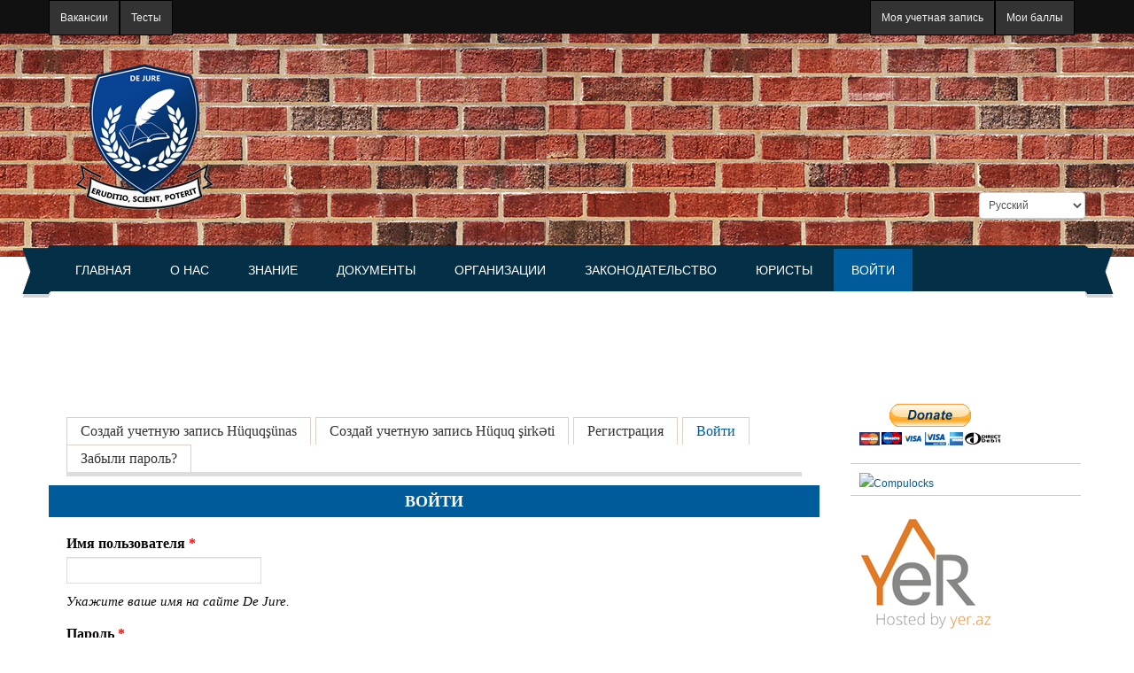

--- FILE ---
content_type: text/html; charset=utf-8
request_url: https://dejure.az/ru/user/login?destination=node/3733%23comment-form
body_size: 50523
content:
<!DOCTYPE html PUBLIC "-//W3C//DTD XHTML+RDFa 1.0//EN"
  "http://www.w3.org/MarkUp/DTD/xhtml-rdfa-1.dtd">
<html xmlns="http://www.w3.org/1999/xhtml" xml:lang="ru" version="XHTML+RDFa 1.0" dir="ltr"
  xmlns:content="http://purl.org/rss/1.0/modules/content/"
  xmlns:dc="http://purl.org/dc/terms/"
  xmlns:foaf="http://xmlns.com/foaf/0.1/"
  xmlns:og="http://ogp.me/ns#"
  xmlns:rdfs="http://www.w3.org/2000/01/rdf-schema#"
  xmlns:sioc="http://rdfs.org/sioc/ns#"
  xmlns:sioct="http://rdfs.org/sioc/types#"
  xmlns:skos="http://www.w3.org/2004/02/skos/core#"
  xmlns:xsd="http://www.w3.org/2001/XMLSchema#">

<head profile="http://www.w3.org/1999/xhtml/vocab">
  <meta http-equiv="Content-Type" content="text/html; charset=utf-8" />
<meta name="Generator" content="Drupal 7 (http://drupal.org)" />
<link rel="canonical" href="https://dejure.az/ru/ru/user/login?destination=node/3733%23comment-form" />
<script src="https://www.google.com/recaptcha/api.js?hl=ru" async="async" defer="defer"></script>
<link href="https://dejure.az/az/user/login?destination=node/3733%23comment-form" rel="alternate" hreflang="az" />
<link href="https://dejure.az/en/user/login?destination=node/3733%23comment-form" rel="alternate" hreflang="en" />
<link href="https://dejure.az/ru/user/login?destination=node/3733%23comment-form" rel="alternate" hreflang="ru" />
<link rel="shortcut icon" href="https://dejure.az/sites/all/themes/education/education/favicon.ico" type="image/vnd.microsoft.icon" />
<script async src="//pagead2.googlesyndication.com/pagead/js/adsbygoogle.js"></script>
<script>
  (adsbygoogle = window.adsbygoogle || []).push({
    google_ad_client: "ca-pub-7780331562476024",
    enable_page_level_ads: true
  });
</script>  <title>Войти | De Jure</title>
  <!-- META FOR IOS & HANDHELD -->
  <meta name="viewport" content="width=device-width, initial-scale=1.0, user-scalable=yes"/>
  <meta name="HandheldFriendly" content="true" />
  <meta name="apple-touch-fullscreen" content="YES" />
  <!-- //META FOR IOS & HANDHELD -->  
  <link type="text/css" rel="stylesheet" href="https://dejure.az/sites/default/files/css/css_xE-rWrJf-fncB6ztZfd2huxqgxu4WO-qwma6Xer30m4.css" media="all" />
<link type="text/css" rel="stylesheet" href="https://dejure.az/sites/default/files/css/css_y5V-74fl2u3TPnO7Vzl0srF2_LEAmcANj4_-6qPJyxk.css" media="all" />
<link type="text/css" rel="stylesheet" href="https://dejure.az/sites/default/files/css/css_NsLtj1AvUvVBOcv_-g4MBaEHlWl0iHw8u-MAWHazXWo.css" media="all" />
<link type="text/css" rel="stylesheet" href="https://dejure.az/sites/default/files/css/css_a3CwoeniHFiuZHFtn-0aoEnIOsd6Hd4IzkclHuOA8A0.css" media="all" />
<link type="text/css" rel="stylesheet" href="https://cdnjs.cloudflare.com/ajax/libs/font-awesome/4.4.0/css/font-awesome.min.css" media="all" />
<link type="text/css" rel="stylesheet" href="https://dejure.az/sites/default/files/css/css_0sLs5ZE-p6Xh21YiOXzKhcrvXG36BaOOZqCjK7AFEuo.css" media="all" />
<link type="text/css" rel="stylesheet" href="https://dejure.az/sites/default/files/css/css_wVEgt9NsBoTttlRqMpOhOhdHrJGjECRPR0ldhtlW1us.css" media="all" />
<link type="text/css" rel="stylesheet" href="https://dejure.az/sites/default/files/css/css_fK9F6VDCl5zqbOC1ek9JLNZJEvtOPLsCXWSEnLArSVM.css" media="only screen and (min-width: 980px) and (max-width: 1199px)" />
<link type="text/css" rel="stylesheet" href="https://dejure.az/sites/default/files/css/css_Pw6pWF1S_QetuRoOUvb2haK0ix96jI-dhtOiOrcSnaE.css" media="only screen and (min-width: 720px) and (max-width: 979px)" />
<link type="text/css" rel="stylesheet" href="https://dejure.az/sites/default/files/css/css_2G3hk2SXaB8HW06N9YDc-n9QNZN2cqCKy0HdfP3hfXs.css" media="only screen and (max-width: 719px)" />
<link type="text/css" rel="stylesheet" href="https://dejure.az/sites/default/files/css/css_jLWhK4omJmeIx-c5J46yrRI2dktI-VoVqqNHxmux30U.css" media="only screen and (max-width: 479px)" />
<link type="text/css" rel="stylesheet" href="https://dejure.az/sites/default/files/css/css_UQPF3Xio86jBAKzC2XZXX-JRnJtWGu-NZYAT405m7KM.css" media="all" />
  <script type="text/javascript" src="//code.jquery.com/jquery-1.12.4.min.js"></script>
<script type="text/javascript">
<!--//--><![CDATA[//><!--
window.jQuery || document.write("<script src='/sites/all/modules/jquery_update/replace/jquery/1.12/jquery.min.js'>\x3C/script>")
//--><!]]>
</script>
<script type="text/javascript" src="https://dejure.az/sites/default/files/js/js_GOikDsJOX04Aww72M-XK1hkq4qiL_1XgGsRdkL0XlDo.js"></script>
<script type="text/javascript" src="//code.jquery.com/ui/1.10.2/jquery-ui.min.js"></script>
<script type="text/javascript">
<!--//--><![CDATA[//><!--
window.jQuery.ui || document.write("<script src='/sites/all/modules/jquery_update/replace/ui/ui/minified/jquery-ui.min.js'>\x3C/script>")
//--><!]]>
</script>
<script type="text/javascript" src="https://dejure.az/sites/default/files/js/js_RyX9kpgOaBpKzKE5JA0qV9FMNTAWVd9ZpWqvLdx1kg8.js"></script>
<script type="text/javascript" src="https://dejure.az/sites/default/files/js/js_CiOk_b4OJo8l9Edzr3x8kxPk8kFLec0a099ppt7BRW4.js"></script>
<script type="text/javascript" src="https://dejure.az/sites/default/files/js/js_lnlyySffrdM1choz-WYlnGkawS-XRjTBoG3TCoPyioM.js"></script>
<script type="text/javascript" src="https://www.googletagmanager.com/gtag/js?id=UA-9458302-1"></script>
<script type="text/javascript">
<!--//--><![CDATA[//><!--
window.google_analytics_uacct = "UA-9458302-1";window.dataLayer = window.dataLayer || [];function gtag(){dataLayer.push(arguments)};gtag("js", new Date());gtag("set", "developer_id.dMDhkMT", true);gtag("config", "UA-9458302-1", {"groups":"default"});
//--><!]]>
</script>
<script type="text/javascript">
<!--//--><![CDATA[//><!--

	(function ($) {
	  if (Drupal.Nucleus == undefined) {
		Drupal.Nucleus = {};
	  }
	  Drupal.behaviors.skinMenuAction = {
		attach: function (context) {
		  jQuery(".change-skin-button").click(function() {
			parts = this.href.split("/");
			style = parts[parts.length - 1];
			jQuery.cookie("light_skin", style, {path: "/"});
			window.location.reload();
			return false;
		  });
		}
	  }
	})(jQuery);
  
//--><!]]>
</script>
<script type="text/javascript" src="https://dejure.az/sites/default/files/js/js_rT_zndG5z1_cPGF-oPvqwB1HBysz4U_81eIq2XhBKqs.js"></script>
<script type="text/javascript" src="https://dejure.az/sites/default/files/js/js_NJsD9Cd4KKIW2cbiBRTEdyOLOPxRf7iyJ0SWyYit8rU.js"></script>
<script type="text/javascript">
<!--//--><![CDATA[//><!--
jQuery.extend(Drupal.settings, {"basePath":"\/","pathPrefix":"ru\/","setHasJsCookie":0,"ajaxPageState":{"theme":"education","theme_token":"nC9v_xm1F0f1heLBEzSrQK2QtB1KtnAPOl0K-DHOnDg","js":{"\/\/code.jquery.com\/jquery-1.12.4.min.js":1,"0":1,"misc\/jquery-extend-3.4.0.js":1,"misc\/jquery-html-prefilter-3.5.0-backport.js":1,"misc\/jquery.once.js":1,"misc\/drupal.js":1,"sites\/all\/modules\/jquery_update\/js\/jquery_browser.js":1,"\/\/code.jquery.com\/ui\/1.10.2\/jquery-ui.min.js":1,"1":1,"misc\/ui\/jquery.ui.position-1.13.0-backport.js":1,"misc\/form-single-submit.js":1,"sites\/all\/modules\/answers\/js\/answers.js":1,"sites\/all\/modules\/attach\/attach.js":1,"sites\/all\/modules\/entityreference\/js\/entityreference.js":1,"sites\/all\/modules\/google_cse\/google_cse.js":1,"sites\/all\/modules\/gss\/scripts\/autocomplete.js":1,"public:\/\/languages\/ru_YbhOuxTyTEgv96Xwtcql0jmwtIPDMHsDBZIWgiqxOGI.js":1,"sites\/all\/modules\/adsense\/contrib\/adsense_click\/adsense_click.js":1,"sites\/all\/modules\/popup\/popup.js":1,"sites\/all\/modules\/custom_search\/js\/custom_search.js":1,"sites\/all\/modules\/captcha\/captcha.js":1,"sites\/all\/modules\/tb_megamenu\/js\/tb-megamenu-frontend.js":1,"sites\/all\/modules\/tb_megamenu\/js\/tb-megamenu-touch.js":1,"sites\/all\/modules\/google_analytics\/googleanalytics.js":1,"https:\/\/www.googletagmanager.com\/gtag\/js?id=UA-9458302-1":1,"2":1,"3":1,"sites\/all\/modules\/lang_dropdown\/lang_dropdown.js":1,"sites\/all\/modules\/h5p\/scripts\/h5p-integration.js":1,"sites\/all\/modules\/antibot\/js\/antibot.js":1,"sites\/all\/libraries\/superfish\/sftouchscreen.js":1,"sites\/all\/libraries\/superfish\/supposition.js":1,"sites\/all\/libraries\/superfish\/sfsmallscreen.js":1,"sites\/all\/libraries\/superfish\/jquery.hoverIntent.minified.js":1,"sites\/all\/libraries\/superfish\/superfish.js":1,"sites\/all\/libraries\/superfish\/supersubs.js":1,"sites\/all\/modules\/superfish\/superfish.js":1,"sites\/all\/themes\/education\/light\/js\/jquery.cookie.js":1,"sites\/all\/themes\/education\/light\/js\/light.js":1,"sites\/all\/themes\/education\/education\/js\/education.js":1},"css":{"modules\/system\/system.base.css":1,"modules\/system\/system.menus.css":1,"modules\/system\/system.messages.css":1,"modules\/system\/system.theme.css":1,"misc\/ui\/jquery.ui.core.css":1,"misc\/ui\/jquery.ui.theme.css":1,"misc\/ui\/jquery.ui.menu.css":1,"misc\/ui\/jquery.ui.autocomplete.css":1,"sites\/all\/modules\/simplenews\/simplenews.css":1,"sites\/all\/modules\/answers\/css\/answers.css":1,"sites\/all\/modules\/answers\/answers_voting\/css\/answers-voting.css":1,"sites\/all\/modules\/attach\/attach.css":1,"modules\/comment\/comment.css":1,"modules\/field\/theme\/field.css":1,"sites\/all\/modules\/google_cse\/google_cse.css":1,"modules\/node\/node.css":1,"modules\/poll\/poll.css":1,"sites\/all\/modules\/quiz\/quiz.css":1,"modules\/search\/search.css":1,"modules\/user\/user.css":1,"sites\/all\/modules\/views\/css\/views.css":1,"sites\/all\/modules\/ctools\/css\/ctools.css":1,"sites\/all\/modules\/panels\/css\/panels.css":1,"sites\/all\/modules\/popup\/popup.css":1,"sites\/all\/modules\/rate\/rate.css":1,"sites\/all\/modules\/tagclouds\/tagclouds.css":1,"sites\/all\/modules\/panels\/plugins\/layouts\/threecol_33_34_33\/threecol_33_34_33.css":1,"https:\/\/cdnjs.cloudflare.com\/ajax\/libs\/font-awesome\/4.4.0\/css\/font-awesome.min.css":1,"sites\/all\/modules\/tb_megamenu\/css\/bootstrap.css":1,"sites\/all\/modules\/tb_megamenu\/css\/base.css":1,"sites\/all\/modules\/tb_megamenu\/css\/default.css":1,"sites\/all\/modules\/tb_megamenu\/css\/compatibility.css":1,"sites\/all\/modules\/custom_search\/custom_search.css":1,"sites\/all\/modules\/lang_dropdown\/lang_dropdown.css":1,"sites\/all\/libraries\/superfish\/css\/superfish.css":1,"sites\/all\/libraries\/superfish\/css\/superfish-smallscreen.css":1,"sites\/all\/libraries\/superfish\/style\/space.css":1,"sites\/all\/themes\/education\/light\/bootstrap\/css\/bootstrap.css":1,"sites\/all\/themes\/education\/light\/bootstrap\/css\/bootstrap-responsive.css":1,"sites\/all\/themes\/education\/light\/css\/light-base.css":1,"sites\/all\/themes\/education\/education\/css\/layout.css":1,"sites\/all\/themes\/education\/education\/css\/region.css":1,"sites\/all\/themes\/education\/education\/css\/block.css":1,"sites\/all\/themes\/education\/education\/css\/menu.css":1,"sites\/all\/themes\/education\/education\/css\/screen.css":1,"sites\/all\/themes\/education\/education\/css\/screens\/tablet.css":1,"sites\/all\/themes\/education\/education\/css\/screens\/tablet-vertical.css":1,"sites\/all\/themes\/education\/education\/css\/screens\/mobile.css":1,"sites\/all\/themes\/education\/education\/css\/screens\/mobile-vertical.css":1,"sites\/all\/themes\/education\/education\/css\/colors\/blue\/style.css":1}},"googleCSE":{"cx":"","resultsWidth":600,"domain":"www.google.com","showWaterMark":true},"gss":{"key":""},"jcarousel":{"ajaxPath":"\/ru\/jcarousel\/ajax\/views"},"popup":{"effects":{"show":{"default":"this.body.show();","fade":"\n        if (this.opacity){\n          this.body.fadeTo(\u0027medium\u0027,this.opacity);\n        }else{\n          this.body.fadeIn(\u0027medium\u0027);\n        }","slide-down":"this.body.slideDown(\u0027medium\u0027)","slide-down-fade":"\n        this.body.animate(\n          {\n            height:\u0027show\u0027,\n            opacity:(this.opacity ? this.opacity : \u0027show\u0027)\n          }, \u0027medium\u0027\n        );"},"hide":{"default":"this.body.hide();","fade":"this.body.fadeOut(\u0027medium\u0027);","slide-down":"this.body.slideUp(\u0027medium\u0027);","slide-down-fade":"\n        this.body.animate(\n          {\n            height:\u0027hide\u0027,\n            opacity:\u0027hide\u0027\n          }, \u0027medium\u0027\n        );"}},"linger":"250","delay":"0"},"custom_search":{"form_target":"_self","solr":0},"superfish":[{"id":"4","sf":{"animation":{"opacity":"show","width":"show"},"speed":"fast"},"plugins":{"touchscreen":{"mode":"window_width","breakpointUnit":"px"},"smallscreen":{"mode":"window_width","breakpointUnit":"px","expandText":"\u0420\u0430\u0437\u0432\u0435\u0440\u043d\u0443\u0442\u044c","collapseText":"\u0421\u0432\u0435\u0440\u043d\u0443\u0442\u044c","title":"Middle menu"},"supposition":true,"supersubs":true}},{"id":"3","sf":{"animation":{"opacity":"show","width":"show"},"speed":"fast"},"plugins":{"smallscreen":{"mode":"window_width","breakpointUnit":"px","expandText":"\u0420\u0430\u0437\u0432\u0435\u0440\u043d\u0443\u0442\u044c","collapseText":"\u0421\u0432\u0435\u0440\u043d\u0443\u0442\u044c","title":"User menu"},"supposition":true}}],"googleanalytics":{"account":["UA-9458302-1"],"trackOutbound":1,"trackMailto":1,"trackDownload":1,"trackDownloadExtensions":"7z|aac|arc|arj|asf|asx|avi|bin|csv|doc(x|m)?|dot(x|m)?|exe|flv|gif|gz|gzip|hqx|jar|jpe?g|js|mp(2|3|4|e?g)|mov(ie)?|msi|msp|pdf|phps|png|ppt(x|m)?|pot(x|m)?|pps(x|m)?|ppam|sld(x|m)?|thmx|qtm?|ra(m|r)?|sea|sit|tar|tgz|torrent|txt|wav|wma|wmv|wpd|xls(x|m|b)?|xlt(x|m)|xlam|xml|z|zip"},"urlIsAjaxTrusted":{"\/ru\/user\/login?destination=node\/3733%23comment-form":true},"h5pContentHub":{"token":"235bbe15daee3"},"antibot":{"forms":{"user-login":{"action":"\/ru\/user\/login?destination=node\/3733%23comment-form","key":"ff38b4702d3f41a2363685dc7342ac13"}}}});
//--><!]]>
</script>
   <!--[if lt IE 9]>
   <link rel="stylesheet" type="text/css" href="http://localhost/drupal-works/education_new/sites/all/themes/education/education/css/ie.css" />
   <![endif]-->
</head>
<body class="html not-front not-logged-in one-sidebar sidebar-second page-user page-user-login i18n-ru skin-blue" >
  <div id="skip-link">
    <a href="#main-content" class="element-invisible element-focusable">Перейти к основному содержанию</a>
  </div>
    <div id="page" class="page-default">
  <a name="Top" id="Top"></a>
  
      <div id="headline-wrapper" class="wrapper">
      <div class="container">
        <div class="row">
          <div class="span12 clearfix">
              <div class="region region-headline">
    <div id="block-panels-mini-headmenu" class="block block-panels-mini">
  <div class="block-inner">
            
    <div class="content">
      
<div class="panel-display panel-3col-33 clearfix" id="mini-panel-headmenu">
  <div class="panel-panel panel-col-first">
    <div class="inside"><div class="panel-pane pane-block pane-superfish-4 pane-superfish"  >
  
      
  
  <div class="pane-content">
    <ul  id="superfish-4" class="menu sf-menu sf-menu-middle-menu sf-horizontal sf-style-space sf-total-items-2 sf-parent-items-0 sf-single-items-2"><li id="menu-5798-4" class="first odd sf-item-1 sf-depth-1 sf-no-children"><a href="/ru/vacancy" title="" class="sf-depth-1">Вакансии</a></li><li id="menu-5804-4" class="last even sf-item-2 sf-depth-1 sf-no-children"><a href="/ru/test" title="Юридические тесты" class="sf-depth-1">Тесты</a></li></ul>  </div>

  
  </div>
</div>
  </div>

  <div class="panel-panel panel-col">
    <div class="inside"></div>
  </div>

  <div class="panel-panel panel-col-last">
    <div class="inside"><div class="panel-pane pane-block pane-superfish-3 rightside pane-superfish"  >
  
      
  
  <div class="pane-content">
    <ul  id="superfish-3" class="menu sf-menu sf-user-menu sf-horizontal sf-style-space sf-total-items-2 sf-parent-items-0 sf-single-items-2"><li id="menu-6527-3" class="first odd sf-item-1 sf-depth-1 sf-no-children"><a href="/ru/user" title="" class="sf-depth-1">Моя учетная запись</a></li><li id="menu-6531-3" class="last even sf-item-2 sf-depth-1 sf-no-children"><a href="/ru/myuserpoints" title="" class="sf-depth-1">Мои баллы</a></li></ul>  </div>

  
  </div>
</div>
  </div>
</div>
    </div>
  </div>
</div>
  </div>
          </div>
        </div>
      </div>
    </div>
    
  <!-- HEADER -->
  <div id="header-wrapper" class="wrapper">
    <div class="container">
	  <div class="row">
	    <div class="span12 clearfix">
	      <div id="header" class="clearfix">
	        	          <a href="/ru" title="Главная" id="logo">
	            <img src="https://dejure.az/sites/all/themes/education/education/css/colors/blue/images/logo.png" alt="Главная" />
	          </a>
	        	
	        	
	          <div class="region region-header">
    <div id="block-lang-dropdown-language" class="block block-lang-dropdown rightside">
  <div class="block-inner">
            
    <div class="content">
      <form class="lang_dropdown_form language" id="lang_dropdown_form_language" action="/ru/user/login?destination=node/3733%23comment-form" method="post" accept-charset="UTF-8"><div><div class="form-item form-type-select form-item-lang-dropdown-select">
 <select class="lang-dropdown-select-element form-select" id="lang-dropdown-select-language" style="width:120px" name="lang_dropdown_select"><option value="az">Azərbaycan</option><option value="en">English</option><option value="ru" selected="selected">Русский</option></select>
</div>
<input type="hidden" name="az" value="/az/user/login?destination=node/3733%23comment-form" />
<input type="hidden" name="en" value="/en/user/login?destination=node/3733%23comment-form" />
<input type="hidden" name="ru" value="/ru/user/login?destination=node/3733%23comment-form" />
<noscript><div>
<input type="submit" id="edit-submit--2" name="op" value="Пуск" class="form-submit" />
</div></noscript><input type="hidden" name="form_build_id" value="form-PgdCnLGQeV3Y1po7PdkETpxHM2VmpTy4gYrwMiUoekw" />
<input type="hidden" name="form_id" value="lang_dropdown_form" />
</div></form>    </div>
  </div>
</div>
  </div>
	        	      </div>
			
		  		
		</div>
	  </div>
    </div>
  </div>
  <!-- //HEADER -->

      <div id="main-menu-wrapper" class="wrapper">
      <div class="container">
        <div class="row">
          <div class="span12 clearfix">
            <div class="block-menu-icon">
              <a class="home-button" href="index.php" title="Home">Home</a>
              <a class="responsive-menu-button" href="javascript:void(0);" title="Navigation Icon" style="display:none;">Menu</a>
            </div>
              <div class="region region-main-menu">
    <div id="block-tb-megamenu-main-menu" class="block block-tb-megamenu">
  <div class="block-inner">
            
    <div class="content">
      <div  class="tb-megamenu tb-megamenu-main-menu" role="navigation" aria-label="Основная навигация">
      <button data-target=".nav-collapse" data-toggle="collapse" class="btn btn-navbar tb-megamenu-button" type="button">
      <i class="fa fa-reorder"></i>
    </button>
    <div class="nav-collapse  always-show">
    <ul  class="tb-megamenu-nav nav level-0 items-22">
    <li  data-id="2529" data-level="1" data-type="menu_item" data-class="" data-xicon="" data-caption="" data-alignsub="" data-group="0" data-hidewcol="0" data-hidesub="0" class="tb-megamenu-item level-1 mega">
          <a href="/ru"  title="Главная">
                Главная                      </a>
          </li>

  <li  data-id="13231" data-level="1" data-type="menu_item" data-class="" data-xicon="" data-caption="" data-alignsub="" data-group="0" data-hidewcol="0" data-hidesub="0" class="tb-megamenu-item level-1 mega dropdown">
          <a href="/ru/biz/o-nas"  class="dropdown-toggle" title="Barəmizdə">
                О нас                  <span class="caret"></span>
                      </a>
        <div  data-class="" data-width="" class="tb-megamenu-submenu dropdown-menu mega-dropdown-menu nav-child">
  <div class="mega-dropdown-inner">
    <div  class="tb-megamenu-row row-fluid">
  <div  data-class="" data-width="12" data-hidewcol="0" id="tb-megamenu-column-2" class="tb-megamenu-column span12  mega-col-nav">
  <div class="tb-megamenu-column-inner mega-inner clearfix">
        <ul  class="tb-megamenu-subnav mega-nav level-1 items-5">
    <li  data-id="13232" data-level="2" data-type="menu_item" data-class="" data-xicon="" data-caption="" data-alignsub="" data-group="0" data-hidewcol="0" data-hidesub="0" class="tb-megamenu-item level-2 mega">
          <a href="/ru/biz/o-portale"  title="Portal haqqında">
                О портале                      </a>
          </li>

  <li  data-id="13233" data-level="2" data-type="menu_item" data-class="" data-xicon="" data-caption="" data-alignsub="" data-group="0" data-hidewcol="0" data-hidesub="0" class="tb-megamenu-item level-2 mega">
          <a href="/ru/biz/istoriya"  title="Tarix">
                История                      </a>
          </li>

  <li  data-id="13234" data-level="2" data-type="menu_item" data-class="" data-xicon="" data-caption="" data-alignsub="" data-group="0" data-hidewcol="0" data-hidesub="0" class="tb-megamenu-item level-2 mega">
          <a href="/ru/biz/rukovodstvo"  title="İdarəetmə">
                Руководство                      </a>
          </li>

  <li  data-id="13235" data-level="2" data-type="menu_item" data-class="" data-xicon="" data-caption="" data-alignsub="" data-group="0" data-hidewcol="0" data-hidesub="0" class="tb-megamenu-item level-2 mega">
          <a href="/ru/biz/komanda"  title="Komanda">
                Команда                      </a>
          </li>

  <li  data-id="13236" data-level="2" data-type="menu_item" data-class="" data-xicon="" data-caption="" data-alignsub="" data-group="0" data-hidewcol="0" data-hidesub="0" class="tb-megamenu-item level-2 mega dropdown-submenu">
          <a href="/ru/biz/uslugi"  class="dropdown-toggle" title="Xidmətlər">
                Услуги                  <span class="caret"></span>
                      </a>
        <div  data-class="" data-width="" class="tb-megamenu-submenu dropdown-menu mega-dropdown-menu nav-child">
  <div class="mega-dropdown-inner">
    <div  class="tb-megamenu-row row-fluid">
  <div  data-class="" data-width="12" data-hidewcol="0" id="tb-megamenu-column-1" class="tb-megamenu-column span12  mega-col-nav">
  <div class="tb-megamenu-column-inner mega-inner clearfix">
        <ul  class="tb-megamenu-subnav mega-nav level-2 items-3">
    <li  data-id="13237" data-level="3" data-type="menu_item" data-class="" data-xicon="" data-caption="" data-alignsub="" data-group="0" data-hidewcol="0" data-hidesub="0" class="tb-megamenu-item level-3 mega">
          <a href="/ru/biz/yuridicheskaya-pomoshch"  title="Hüquqi yardım">
                Юридическая помощь                      </a>
          </li>

  <li  data-id="13238" data-level="3" data-type="menu_item" data-class="" data-xicon="" data-caption="" data-alignsub="" data-group="0" data-hidewcol="0" data-hidesub="0" class="tb-megamenu-item level-3 mega">
          <a href="/ru/biz/finansovye-uslugi"  title="Maliyyə xidmətləri">
                Финансовые услуги                      </a>
          </li>

  <li  data-id="13240" data-level="3" data-type="menu_item" data-class="" data-xicon="" data-caption="" data-alignsub="" data-group="0" data-hidewcol="0" data-hidesub="0" class="tb-megamenu-item level-3 mega">
          <a href="/ru/biz/perevodcheskie-uslugi"  title="Tərcümə xidmətləri">
                Переводческие услуги                      </a>
          </li>
</ul>
  </div>
</div>
</div>
  </div>
</div>
  </li>
</ul>
  </div>
</div>
</div>
  </div>
</div>
  </li>

  <li  data-id="2095" data-level="1" data-type="menu_item" data-class="" data-xicon="" data-caption="" data-alignsub="" data-group="0" data-hidewcol="0" data-hidesub="0" class="tb-megamenu-item level-1 mega dropdown">
          <a href="/ru/knowledge"  class="dropdown-toggle" title="Знание">
                Знание                  <span class="caret"></span>
                      </a>
        <div  data-class="" data-width="" class="tb-megamenu-submenu dropdown-menu mega-dropdown-menu nav-child">
  <div class="mega-dropdown-inner">
    <div  class="tb-megamenu-row row-fluid">
  <div  data-class="" data-width="12" data-hidewcol="0" id="tb-megamenu-column-3" class="tb-megamenu-column span12  mega-col-nav">
  <div class="tb-megamenu-column-inner mega-inner clearfix">
        <ul  class="tb-megamenu-subnav mega-nav level-1 items-9">
    <li  data-id="2096" data-level="2" data-type="menu_item" data-class="" data-xicon="" data-caption="" data-alignsub="" data-group="0" data-hidewcol="0" data-hidesub="0" class="tb-megamenu-item level-2 mega">
          <a href="/ru/znanie/stati"  title="Məqalələr">
                Статьи                      </a>
          </li>

  <li  data-id="2097" data-level="2" data-type="menu_item" data-class="" data-xicon="" data-caption="" data-alignsub="" data-group="0" data-hidewcol="0" data-hidesub="0" class="tb-megamenu-item level-2 mega">
          <a href="/ru/znanie/knigi"  title="Kitablar">
                Книги                      </a>
          </li>

  <li  data-id="2239" data-level="2" data-type="menu_item" data-class="" data-xicon="" data-caption="" data-alignsub="" data-group="0" data-hidewcol="0" data-hidesub="0" class="tb-megamenu-item level-2 mega">
          <a href="/ru/znanie/razyasneniya"  title="Hüquqi şərhlər">
                Разъяснения                      </a>
          </li>

  <li  data-id="2098" data-level="2" data-type="menu_item" data-class="" data-xicon="" data-caption="" data-alignsub="" data-group="0" data-hidewcol="0" data-hidesub="0" class="tb-megamenu-item level-2 mega">
          <a href="/ru/znanie/kazusy"  title="Kazuslar">
                Казусы                      </a>
          </li>

  <li  data-id="2100" data-level="2" data-type="menu_item" data-class="" data-xicon="" data-caption="" data-alignsub="" data-group="0" data-hidewcol="0" data-hidesub="0" class="tb-megamenu-item level-2 mega">
          <a href="/ru/znanie/anekdoty"  title="Lətifələr">
                Анекдоты                      </a>
          </li>

  <li  data-id="2107" data-level="2" data-type="menu_item" data-class="" data-xicon="" data-caption="" data-alignsub="" data-group="0" data-hidewcol="0" data-hidesub="0" class="tb-megamenu-item level-2 mega">
          <a href="/ru/znanie/aforizmy"  title="Kəlamlar">
                Афоризмы                      </a>
          </li>

  <li  data-id="2102" data-level="2" data-type="menu_item" data-class="" data-xicon="" data-caption="" data-alignsub="" data-group="0" data-hidewcol="0" data-hidesub="0" class="tb-megamenu-item level-2 mega">
          <a href="/ru/znanie/religiya-i-pravo"  title="Din və hüquq">
                Религия и право                      </a>
          </li>

  <li  data-id="2099" data-level="2" data-type="menu_item" data-class="" data-xicon="" data-caption="" data-alignsub="" data-group="0" data-hidewcol="0" data-hidesub="0" class="tb-megamenu-item level-2 mega">
          <a href="/ru/taxonomy/term/31"  title="Cinayətkarlar">
                Преступники                      </a>
          </li>

  <li  data-id="6430" data-level="2" data-type="menu_item" data-class="" data-xicon="" data-caption="" data-alignsub="" data-group="0" data-hidewcol="0" data-hidesub="0" class="tb-megamenu-item level-2 mega">
          <a href="/ru/znanie/fotografii"  title="Şəkillər">
                Фотографии                      </a>
          </li>
</ul>
  </div>
</div>
</div>
  </div>
</div>
  </li>

  <li  data-id="2068" data-level="1" data-type="menu_item" data-class="" data-xicon="" data-caption="" data-alignsub="" data-group="0" data-hidewcol="0" data-hidesub="0" class="tb-megamenu-item level-1 mega dropdown">
          <a href="/ru/samples"  class="dropdown-toggle" title="Образцы документов">
                Документы                  <span class="caret"></span>
                      </a>
        <div  data-class="" data-width="" class="tb-megamenu-submenu dropdown-menu mega-dropdown-menu nav-child">
  <div class="mega-dropdown-inner">
    <div  class="tb-megamenu-row row-fluid">
  <div  data-class="" data-width="12" data-hidewcol="0" id="tb-megamenu-column-4" class="tb-megamenu-column span12  mega-col-nav">
  <div class="tb-megamenu-column-inner mega-inner clearfix">
        <ul  class="tb-megamenu-subnav mega-nav level-1 items-19">
    <li  data-id="2237" data-level="2" data-type="menu_item" data-class="" data-xicon="" data-caption="" data-alignsub="" data-group="0" data-hidewcol="0" data-hidesub="0" class="tb-megamenu-item level-2 mega">
          <a href="/ru/numunlr/akty"  title="Aktlar">
                Акты                      </a>
          </li>

  <li  data-id="2071" data-level="2" data-type="menu_item" data-class="" data-xicon="" data-caption="" data-alignsub="" data-group="0" data-hidewcol="0" data-hidesub="0" class="tb-megamenu-item level-2 mega">
          <a href="/ru/numunlr/spravki-pisma"  title="Arayışlar, Məktublar">
                Справки, Письма                      </a>
          </li>

  <li  data-id="2078" data-level="2" data-type="menu_item" data-class="" data-xicon="" data-caption="" data-alignsub="" data-group="0" data-hidewcol="0" data-hidesub="0" class="tb-megamenu-item level-2 mega">
          <a href="/ru/numunlr/sdelki"  title="Əqdlər">
                Сделки, Доверенности                      </a>
          </li>

  <li  data-id="2077" data-level="2" data-type="menu_item" data-class="" data-xicon="" data-caption="" data-alignsub="" data-group="0" data-hidewcol="0" data-hidesub="0" class="tb-megamenu-item level-2 mega">
          <a href="/ru/numunlr/prikazy"  title="Əmrlər">
                Приказы                      </a>
          </li>

  <li  data-id="2079" data-level="2" data-type="menu_item" data-class="" data-xicon="" data-caption="" data-alignsub="" data-group="0" data-hidewcol="0" data-hidesub="0" class="tb-megamenu-item level-2 mega">
          <a href="/ru/numunlr/zayavleniya"  title="Ərizələr">
                Заявления                      </a>
          </li>

  <li  data-id="2080" data-level="2" data-type="menu_item" data-class="" data-xicon="" data-caption="" data-alignsub="" data-group="0" data-hidewcol="0" data-hidesub="0" class="tb-megamenu-item level-2 mega">
          <a href="/ru/numunlr/polozheniya"  title="Əsasnamələr, qaydalar">
                Положения                      </a>
          </li>

  <li  data-id="2072" data-level="2" data-type="menu_item" data-class="" data-xicon="" data-caption="" data-alignsub="" data-group="0" data-hidewcol="0" data-hidesub="0" class="tb-megamenu-item level-2 mega">
          <a href="/ru/numunlr/protesty"  title="Etirazlar">
                Протесты                      </a>
          </li>

  <li  data-id="2236" data-level="2" data-type="menu_item" data-class="" data-xicon="" data-caption="" data-alignsub="" data-group="0" data-hidewcol="0" data-hidesub="0" class="tb-megamenu-item level-2 mega">
          <a href="/ru/numunlr/zhurnaly-tablicy"  title="Jurnallar, Cədvəllər">
                Журналы, Таблицы                      </a>
          </li>

  <li  data-id="2081" data-level="2" data-type="menu_item" data-class="" data-xicon="" data-caption="" data-alignsub="" data-group="0" data-hidewcol="0" data-hidesub="0" class="tb-megamenu-item level-2 mega">
          <a href="/ru/numunlr/ustavy"  title="Nizamnamələr">
                Уставы                      </a>
          </li>

  <li  data-id="5533" data-level="2" data-type="menu_item" data-class="" data-xicon="" data-caption="" data-alignsub="" data-group="0" data-hidewcol="0" data-hidesub="0" class="tb-megamenu-item level-2 mega">
          <a href="/ru/numunlr/plany"  title="Planlar">
                Планы                      </a>
          </li>

  <li  data-id="2238" data-level="2" data-type="menu_item" data-class="" data-xicon="" data-caption="" data-alignsub="" data-group="0" data-hidewcol="0" data-hidesub="0" class="tb-megamenu-item level-2 mega">
          <a href="/ru/numunlr/protokoly"  title="Protokollar">
                Протоколы                      </a>
          </li>

  <li  data-id="4306" data-level="2" data-type="menu_item" data-class="" data-xicon="" data-caption="" data-alignsub="" data-group="0" data-hidewcol="0" data-hidesub="0" class="tb-megamenu-item level-2 mega">
          <a href="/ru/numunlr/pravila"  title="Qaydalar">
                Правила                      </a>
          </li>

  <li  data-id="2073" data-level="2" data-type="menu_item" data-class="" data-xicon="" data-caption="" data-alignsub="" data-group="0" data-hidewcol="0" data-hidesub="0" class="tb-megamenu-item level-2 mega">
          <a href="/ru/numunlr/resheniya"  title="Qərarlar">
                Решения                      </a>
          </li>

  <li  data-id="2074" data-level="2" data-type="menu_item" data-class="" data-xicon="" data-caption="" data-alignsub="" data-group="0" data-hidewcol="0" data-hidesub="0" class="tb-megamenu-item level-2 mega">
          <a href="/ru/numunlr/raporty"  title="Raportlar">
                Рапорты                      </a>
          </li>

  <li  data-id="4305" data-level="2" data-type="menu_item" data-class="" data-xicon="" data-caption="" data-alignsub="" data-group="0" data-hidewcol="0" data-hidesub="0" class="tb-megamenu-item level-2 mega">
          <a href="/ru/numunlr/zaklyucheniya"  title="Rəylər">
                Заключения                      </a>
          </li>

  <li  data-id="2075" data-level="2" data-type="menu_item" data-class="" data-xicon="" data-caption="" data-alignsub="" data-group="0" data-hidewcol="0" data-hidesub="0" class="tb-megamenu-item level-2 mega">
          <a href="/ru/numunlr/zhaloby"  title="Şikayətlər">
                Жалобы                      </a>
          </li>

  <li  data-id="2069" data-level="2" data-type="menu_item" data-class="" data-xicon="" data-caption="" data-alignsub="" data-group="0" data-hidewcol="0" data-hidesub="0" class="tb-megamenu-item level-2 mega">
          <a href="/ru/numunlr/instrukcii"  title="Təlimatlar">
                Инструкции                      </a>
          </li>

  <li  data-id="4192" data-level="2" data-type="menu_item" data-class="" data-xicon="" data-caption="" data-alignsub="" data-group="0" data-hidewcol="0" data-hidesub="0" class="tb-megamenu-item level-2 mega">
          <a href="/ru/numunlr/predstavlenie"  title="Təqdimatlar">
                Представление                      </a>
          </li>

  <li  data-id="2076" data-level="2" data-type="menu_item" data-class="" data-xicon="" data-caption="" data-alignsub="" data-group="0" data-hidewcol="0" data-hidesub="0" class="tb-megamenu-item level-2 mega">
          <a href="/ru/numunlr/hodataystva"  title="Vəsatətlər">
                Ходатайства                      </a>
          </li>
</ul>
  </div>
</div>
</div>
  </div>
</div>
  </li>

  <li  data-id="2086" data-level="1" data-type="menu_item" data-class="" data-xicon="" data-caption="" data-alignsub="" data-group="0" data-hidewcol="0" data-hidesub="0" class="tb-megamenu-item level-1 mega dropdown">
          <a href="/ru/organizations"  class="dropdown-toggle" title="Организации">
                Организации                  <span class="caret"></span>
                      </a>
        <div  data-class="" data-width="" class="tb-megamenu-submenu dropdown-menu mega-dropdown-menu nav-child">
  <div class="mega-dropdown-inner">
    <div  class="tb-megamenu-row row-fluid">
  <div  data-class="" data-width="12" data-hidewcol="0" id="tb-megamenu-column-5" class="tb-megamenu-column span12  mega-col-nav">
  <div class="tb-megamenu-column-inner mega-inner clearfix">
        <ul  class="tb-megamenu-subnav mega-nav level-1 items-1">
    <li  data-id="4190" data-level="2" data-type="menu_item" data-class="" data-xicon="" data-caption="" data-alignsub="" data-group="0" data-hidewcol="0" data-hidesub="0" class="tb-megamenu-item level-2 mega">
          <a href="/ru/law-firms"  title="Юридические фирмы">
                Юридические фирмы                      </a>
          </li>
</ul>
  </div>
</div>
</div>
  </div>
</div>
  </li>

  <li  data-id="2326" data-level="1" data-type="menu_item" data-class="" data-xicon="" data-caption="" data-alignsub="" data-group="0" data-hidewcol="0" data-hidesub="0" class="tb-megamenu-item level-1 mega">
          <a href="/ru/qanunvericilik"  title="Законодательство">
                Законодательство                      </a>
          </li>

  <li  data-id="2322" data-level="1" data-type="menu_item" data-class="" data-xicon="" data-caption="" data-alignsub="" data-group="0" data-hidewcol="0" data-hidesub="0" class="tb-megamenu-item level-1 mega">
          <a href="/ru/all-lawyers"  title="Юристы">
                Юристы                      </a>
          </li>

  <li  data-id="4846" data-level="1" data-type="menu_item" data-class="" data-xicon="" data-caption="" data-alignsub="" data-group="0" data-hidewcol="0" data-hidesub="0" class="tb-megamenu-item level-1 mega active active-trail">
          <a href="/ru/user/login"  title="Войти">
                Войти                      </a>
          </li>
</ul>
      </div>
  </div>
    </div>
  </div>
</div>
  </div>
          </div>
        </div>
      </div>
    </div>
    
      <div id="system-messages-wrapper" class="wrapper">
      <div class="container">
        <div class="row">
          <div class="grid-inner span12 clearfix">
              <div class="region region-help">
    <div id="block-block-45" class="block block-block">
  <div class="block-inner">
            
    <div class="content">
      <!-- Google tag (gtag.js) -->
<script async src="https://www.googletagmanager.com/gtag/js?id=G-DB9EY26Q6D"></script>
<script>
  window.dataLayer = window.dataLayer || [];
  function gtag(){dataLayer.push(arguments);}
  gtag('js', new Date());

  gtag('config', 'G-DB9EY26Q6D');
</script>    </div>
  </div>
</div>
<div id="block-block-14" class="block block-block">
  <div class="block-inner">
            
    <div class="content">
      <script async src="//pagead2.googlesyndication.com/pagead/js/adsbygoogle.js"></script>
<!-- Long_adsense -->
<ins class="adsbygoogle"
     style="display:inline-block;width:728px;height:90px"
     data-ad-client="ca-pub-7780331562476024"
     data-ad-slot="2966409159"></ins>
<script>
(adsbygoogle = window.adsbygoogle || []).push({});
</script>    </div>
  </div>
</div>
  </div>
          </div>
        </div>
      </div>
    </div>
  
  <div id="main-wrapper" class="wrapper">
    <div class="container">
	    <div class="row clearfix">
	      <!-- MAIN CONTENT -->
	      <div id="main-content" class="span9">
	        <div class="grid-inner clearfix">
	
	          	            <div class="tabs"><h2 class="element-invisible">Главные вкладки</h2><ul class="tabs primary"><li><a href="/ru/user/signup/4">Создай учетную запись Hüquqşünas</a></li>
<li><a href="/ru/user/signup/5">Создай учетную запись Hüquq şirkəti</a></li>
<li><a href="/ru/user/register">Регистрация</a></li>
<li class="active"><a href="/ru/user" class="active">Войти<span class="element-invisible">(активная вкладка)</span></a></li>
<li><a href="/ru/user/password">Забыли пароль?</a></li>
</ul></div>
	          	
	          	
	          	          	            <h1 id="page-title">Войти</h1>
	          	          	
	                      
	            <div class="region region-content">
    <noscript>
  <style>form.antibot { display: none !important; }</style>
  <div class="antibot-no-js antibot-message antibot-message-warning messages warning">
    Вы должны включить JavaScript чтобы использовать эту форму.  </div>
</noscript>
<div id="block-system-main" class="block block-system">
  <div class="block-inner">
            
    <div class="content">
      <form class="antibot" action="/antibot" method="post" id="user-login" accept-charset="UTF-8"><div><div class="form-item form-type-textfield form-item-name">
  <label for="edit-name">Имя пользователя <span class="form-required" title="Это поле обязательно для заполнения.">*</span></label>
 <input type="text" id="edit-name" name="name" value="" size="60" maxlength="60" class="form-text required" />
<div class="description">Укажите ваше имя на сайте De Jure.</div>
</div>
<div class="form-item form-type-password form-item-pass">
  <label for="edit-pass">Пароль <span class="form-required" title="Это поле обязательно для заполнения.">*</span></label>
 <input type="password" id="edit-pass" name="pass" size="60" maxlength="128" class="form-text required" />
<div class="description">Укажите пароль, соответствующий вашему имени пользователя.</div>
</div>
<input type="hidden" name="form_build_id" value="form-ZzDTPvekcTAhXzM-LWZNeizeC1izAV-CP5uoEOpncvI" />
<input type="hidden" name="form_id" value="user_login" />
<input type="hidden" name="antibot_key" value="" />
<fieldset class="captcha form-wrapper"><legend><span class="fieldset-legend">CAPTCHA</span></legend><div class="fieldset-wrapper"><div class="fieldset-description">Этот вопрос задается для того, чтобы выяснить, являетесь ли Вы человеком или представляете из себя автоматическую спам-рассылку.</div><input type="hidden" name="captcha_sid" value="4818174" />
<input type="hidden" name="captcha_token" value="29056b8c2d4672ea81ff9bf5f2351aff" />
<input type="hidden" name="captcha_response" value="Google no captcha" />
<div class="g-recaptcha" data-sitekey="6LfBQfISAAAAAIgA3_NQF51AIJrwIp3J1yP35Nwx" data-theme="light" data-type="image"></div><noscript>
  <div style="width: 302px; height: 352px;">
    <div style="width: 302px; height: 352px; position: relative;">
      <div style="width: 302px; height: 352px; position: absolute;">
        <iframe src="https://www.google.com/recaptcha/api/fallback?k=6LfBQfISAAAAAIgA3_NQF51AIJrwIp3J1yP35Nwx&amp;hl=ru" frameborder="0" scrolling="no" style="width: 302px; height:352px; border-style: none;"></iframe>
      </div>
      <div style="width: 250px; height: 80px; position: absolute; border-style: none; bottom: 21px; left: 25px; margin: 0px; padding: 0px; right: 25px;">
        <textarea id="g-recaptcha-response" name="g-recaptcha-response" class="g-recaptcha-response" style="width: 250px; height: 80px; border: 1px solid #c1c1c1; margin: 0px; padding: 0px; resize: none;" value=""></textarea>
      </div>
    </div>
  </div>
</noscript>
<input type="hidden" name="captcha_cacheable" value="1" />
</div></fieldset>
<div class="form-actions form-wrapper" id="edit-actions"><input type="submit" id="edit-submit" name="op" value="Войти" class="form-submit" /></div></div></form>    </div>
  </div>
</div>
  </div>
	        </div>
	      </div>
	      <!-- //MAIN CONTENT -->
	
                
	      		  
		  	
	      	        <div id="sidebar-second-wrapper" class="span3">
	          <div class="grid-inner clearfix">
	              <div class="region region-sidebar-second">
    <div id="block-block-37--2" class="block block-block">
  <div class="block-inner">
            
    <div class="content">
      <form action="https://www.paypal.com/donate" method="post" target="_top">
<input type="hidden" name="hosted_button_id" value="C4TSMDPCC95W4" />
<input type="image" src="https://www.paypalobjects.com/en_US/GB/i/btn/btn_donateCC_LG.gif" border="0" name="submit" title="PayPal - The safer, easier way to pay online!" alt="Donate with PayPal button" />
<img alt="" border="0" src="https://www.paypal.com/en_GB/i/scr/pixel.gif" width="1" height="1" />
</form>    </div>
  </div>
</div>
<div id="block-block-44--2" class="block block-block">
  <div class="block-inner">
            
    <div class="content">
      <a href="https://click.linksynergy.com/fs-bin/click?id=p4jhRN8m*gU&offerid=984242.38&subid=0&type=4"><IMG border="0"   alt="Compulocks" src="https://ad.linksynergy.com/fs-bin/show?id=p4jhRN8m*gU&bids=984242.38&subid=0&type=4&gridnum=14"></a>    </div>
  </div>
</div>
<div id="block-block-11--2" class="block block-block">
  <div class="block-inner">
            
    <div class="content">
      <p><a href="http://yer.az" onclick="window.open(this.href,'_blank');return false;"><img src="http://yer.az/banner/yeraz-150x150.jpg" alt="YER Hostinq" title="YER Hostinq" /></a></a></p>    </div>
  </div>
</div>
  </div>
	          </div>
	        </div>
	      	    </div>
    </div>
  </div>

      <!-- PANEL FIRST -->
    <div id="panel-first-wrapper" class="wrapper panel panel-first">
      <div class="container">
        <div class="row clearfix">
          <div class="panel-column span12 panel-first-1">
        <div class="grid-inner clearfix">
                        <div class="region region-panel-first-1">
    <div id="block-search-form--2" class="block block-search">
  <div class="block-inner">
            
    <div class="content">
      <form class="search-form" role="search" action="/ru/user/login?destination=node/3733%23comment-form" method="post" id="search-block-form" accept-charset="UTF-8"><div><div class="container-inline">
      <h2 class="element-invisible">Форма поиска</h2>
    <div class="form-item form-type-textfield form-item-search-block-form">
  <label class="element-invisible" for="edit-search-block-form--2">Search this site </label>
 <input title="Enter the terms you wish to search for." class="custom-search-box form-text" placeholder="" type="text" id="edit-search-block-form--2" name="search_block_form" value="" size="15" maxlength="128" />
</div>
<div class="form-actions form-wrapper" id="edit-actions--2"><input type="submit" id="edit-submit--3" name="op" value="Search" class="form-submit" /></div><input type="hidden" name="form_build_id" value="form-uzx7n6ImVD4ahRpgxhUnRTk92WAyTn5bZ5K2adki1yk" />
<input type="hidden" name="form_id" value="search_block_form" />
</div>
</div></form>    </div>
  </div>
</div>
  </div>
                  </div>
      </div>        </div>
      </div>
    </div>
    <!-- //PANEL FIRST -->
  
  
    
      <!-- PANEL forth -->
    <div id="panel-forth-wrapper" class="wrapper panel panel-forth">
      <div class="container">
        <div class="row clearfix">
          <div class="panel-column span3 panel-forth-1">
        <div class="grid-inner clearfix">
                        <div class="region region-panel-forth-1">
    <div id="block-menu-features--2" class="block block-menu">
  <div class="block-inner">
              <h2>Особые разделы</h2>
        
    <div class="content">
      <ul class="menu"><li class="first leaf"><a href="/ru/news" title="">Новости</a></li>
<li class="leaf"><a href="/ru/blog" title="">Блоги</a></li>
<li class="leaf"><a href="/ru/video" title="">De Jure TV</a></li>
<li class="last leaf"><a href="/ru/poll" title="">Голосование</a></li>
</ul>    </div>
  </div>
</div>
  </div>
                  </div>
      </div>
                <div class="panel-column span3 panel-forth-2">
        <div class="grid-inner clearfix">
                        <div class="region region-panel-forth-2">
    <div id="block-menu-menu-useful--2" class="block block-menu">
  <div class="block-inner">
              <h2>Полезное</h2>
        
    <div class="content">
      <ul class="menu"><li class="first leaf"><a href="/ru/mortgage-calculator" title="">Ипотечный калькулятор</a></li>
<li class="leaf"><a href="https://dejure.az/az/page/gomruk-kalkulyatoru" title="">Таможенный калькулятор</a></li>
<li class="leaf"><a href="https://dejure.az/az/page/pensiya-kalkulyatoru" title="">Пенсионный калькулятор</a></li>
<li class="leaf"><a href="https://dejure.az/az/page/vergi-kalkulyatoru" title="">Налоговый калькулятор</a></li>
<li class="last leaf"><a href="https://dejure.az/az/page/emek-haqqi-kalkulyatoru" title="">Калькулятор зарплаты</a></li>
</ul>    </div>
  </div>
</div>
  </div>
                  </div>
      </div>
                <div class="panel-column span3 panel-forth-3">
        <div class="grid-inner clearfix">
                      &nbsp;
                  </div>
      </div>
                <div class="panel-column span3 panel-forth-4">
        <div class="grid-inner clearfix">
                      &nbsp;
                  </div>
      </div>        </div>
      </div>
    </div>
    <!-- //PANEL forth -->
  
      <!-- FOOTER -->
    <div id="footer-wrapper" class="wrapper">
      <div class="container">
        <div class="row">
          
          <div class="span12 clearfix">
            <div id="footer" class="clearfix">
                <div class="region region-footer">
    <div id="block-block-2" class="block block-block">
  <div class="block-inner">
            
    <div class="content">
      <p>© 2009-2025 De Jure.</p>
    </div>
  </div>
</div>
  </div>
            </div>
          </div>
        </div>
      </div>
    </div>
    <!-- //FOOTER -->
    <div id="credits">Education - This is a contributing Drupal Theme<br/>Design by <a href="http://www.weebpal.com/" target="_blank">WeebPal</a>.</div>    
</div>
  </body>
</html>


--- FILE ---
content_type: text/html; charset=utf-8
request_url: https://www.google.com/recaptcha/api2/anchor?ar=1&k=6LfBQfISAAAAAIgA3_NQF51AIJrwIp3J1yP35Nwx&co=aHR0cHM6Ly9kZWp1cmUuYXo6NDQz&hl=ru&type=image&v=N67nZn4AqZkNcbeMu4prBgzg&theme=light&size=normal&anchor-ms=20000&execute-ms=30000&cb=3tqnd5akkbuy
body_size: 49141
content:
<!DOCTYPE HTML><html dir="ltr" lang="ru"><head><meta http-equiv="Content-Type" content="text/html; charset=UTF-8">
<meta http-equiv="X-UA-Compatible" content="IE=edge">
<title>reCAPTCHA</title>
<style type="text/css">
/* cyrillic-ext */
@font-face {
  font-family: 'Roboto';
  font-style: normal;
  font-weight: 400;
  font-stretch: 100%;
  src: url(//fonts.gstatic.com/s/roboto/v48/KFO7CnqEu92Fr1ME7kSn66aGLdTylUAMa3GUBHMdazTgWw.woff2) format('woff2');
  unicode-range: U+0460-052F, U+1C80-1C8A, U+20B4, U+2DE0-2DFF, U+A640-A69F, U+FE2E-FE2F;
}
/* cyrillic */
@font-face {
  font-family: 'Roboto';
  font-style: normal;
  font-weight: 400;
  font-stretch: 100%;
  src: url(//fonts.gstatic.com/s/roboto/v48/KFO7CnqEu92Fr1ME7kSn66aGLdTylUAMa3iUBHMdazTgWw.woff2) format('woff2');
  unicode-range: U+0301, U+0400-045F, U+0490-0491, U+04B0-04B1, U+2116;
}
/* greek-ext */
@font-face {
  font-family: 'Roboto';
  font-style: normal;
  font-weight: 400;
  font-stretch: 100%;
  src: url(//fonts.gstatic.com/s/roboto/v48/KFO7CnqEu92Fr1ME7kSn66aGLdTylUAMa3CUBHMdazTgWw.woff2) format('woff2');
  unicode-range: U+1F00-1FFF;
}
/* greek */
@font-face {
  font-family: 'Roboto';
  font-style: normal;
  font-weight: 400;
  font-stretch: 100%;
  src: url(//fonts.gstatic.com/s/roboto/v48/KFO7CnqEu92Fr1ME7kSn66aGLdTylUAMa3-UBHMdazTgWw.woff2) format('woff2');
  unicode-range: U+0370-0377, U+037A-037F, U+0384-038A, U+038C, U+038E-03A1, U+03A3-03FF;
}
/* math */
@font-face {
  font-family: 'Roboto';
  font-style: normal;
  font-weight: 400;
  font-stretch: 100%;
  src: url(//fonts.gstatic.com/s/roboto/v48/KFO7CnqEu92Fr1ME7kSn66aGLdTylUAMawCUBHMdazTgWw.woff2) format('woff2');
  unicode-range: U+0302-0303, U+0305, U+0307-0308, U+0310, U+0312, U+0315, U+031A, U+0326-0327, U+032C, U+032F-0330, U+0332-0333, U+0338, U+033A, U+0346, U+034D, U+0391-03A1, U+03A3-03A9, U+03B1-03C9, U+03D1, U+03D5-03D6, U+03F0-03F1, U+03F4-03F5, U+2016-2017, U+2034-2038, U+203C, U+2040, U+2043, U+2047, U+2050, U+2057, U+205F, U+2070-2071, U+2074-208E, U+2090-209C, U+20D0-20DC, U+20E1, U+20E5-20EF, U+2100-2112, U+2114-2115, U+2117-2121, U+2123-214F, U+2190, U+2192, U+2194-21AE, U+21B0-21E5, U+21F1-21F2, U+21F4-2211, U+2213-2214, U+2216-22FF, U+2308-230B, U+2310, U+2319, U+231C-2321, U+2336-237A, U+237C, U+2395, U+239B-23B7, U+23D0, U+23DC-23E1, U+2474-2475, U+25AF, U+25B3, U+25B7, U+25BD, U+25C1, U+25CA, U+25CC, U+25FB, U+266D-266F, U+27C0-27FF, U+2900-2AFF, U+2B0E-2B11, U+2B30-2B4C, U+2BFE, U+3030, U+FF5B, U+FF5D, U+1D400-1D7FF, U+1EE00-1EEFF;
}
/* symbols */
@font-face {
  font-family: 'Roboto';
  font-style: normal;
  font-weight: 400;
  font-stretch: 100%;
  src: url(//fonts.gstatic.com/s/roboto/v48/KFO7CnqEu92Fr1ME7kSn66aGLdTylUAMaxKUBHMdazTgWw.woff2) format('woff2');
  unicode-range: U+0001-000C, U+000E-001F, U+007F-009F, U+20DD-20E0, U+20E2-20E4, U+2150-218F, U+2190, U+2192, U+2194-2199, U+21AF, U+21E6-21F0, U+21F3, U+2218-2219, U+2299, U+22C4-22C6, U+2300-243F, U+2440-244A, U+2460-24FF, U+25A0-27BF, U+2800-28FF, U+2921-2922, U+2981, U+29BF, U+29EB, U+2B00-2BFF, U+4DC0-4DFF, U+FFF9-FFFB, U+10140-1018E, U+10190-1019C, U+101A0, U+101D0-101FD, U+102E0-102FB, U+10E60-10E7E, U+1D2C0-1D2D3, U+1D2E0-1D37F, U+1F000-1F0FF, U+1F100-1F1AD, U+1F1E6-1F1FF, U+1F30D-1F30F, U+1F315, U+1F31C, U+1F31E, U+1F320-1F32C, U+1F336, U+1F378, U+1F37D, U+1F382, U+1F393-1F39F, U+1F3A7-1F3A8, U+1F3AC-1F3AF, U+1F3C2, U+1F3C4-1F3C6, U+1F3CA-1F3CE, U+1F3D4-1F3E0, U+1F3ED, U+1F3F1-1F3F3, U+1F3F5-1F3F7, U+1F408, U+1F415, U+1F41F, U+1F426, U+1F43F, U+1F441-1F442, U+1F444, U+1F446-1F449, U+1F44C-1F44E, U+1F453, U+1F46A, U+1F47D, U+1F4A3, U+1F4B0, U+1F4B3, U+1F4B9, U+1F4BB, U+1F4BF, U+1F4C8-1F4CB, U+1F4D6, U+1F4DA, U+1F4DF, U+1F4E3-1F4E6, U+1F4EA-1F4ED, U+1F4F7, U+1F4F9-1F4FB, U+1F4FD-1F4FE, U+1F503, U+1F507-1F50B, U+1F50D, U+1F512-1F513, U+1F53E-1F54A, U+1F54F-1F5FA, U+1F610, U+1F650-1F67F, U+1F687, U+1F68D, U+1F691, U+1F694, U+1F698, U+1F6AD, U+1F6B2, U+1F6B9-1F6BA, U+1F6BC, U+1F6C6-1F6CF, U+1F6D3-1F6D7, U+1F6E0-1F6EA, U+1F6F0-1F6F3, U+1F6F7-1F6FC, U+1F700-1F7FF, U+1F800-1F80B, U+1F810-1F847, U+1F850-1F859, U+1F860-1F887, U+1F890-1F8AD, U+1F8B0-1F8BB, U+1F8C0-1F8C1, U+1F900-1F90B, U+1F93B, U+1F946, U+1F984, U+1F996, U+1F9E9, U+1FA00-1FA6F, U+1FA70-1FA7C, U+1FA80-1FA89, U+1FA8F-1FAC6, U+1FACE-1FADC, U+1FADF-1FAE9, U+1FAF0-1FAF8, U+1FB00-1FBFF;
}
/* vietnamese */
@font-face {
  font-family: 'Roboto';
  font-style: normal;
  font-weight: 400;
  font-stretch: 100%;
  src: url(//fonts.gstatic.com/s/roboto/v48/KFO7CnqEu92Fr1ME7kSn66aGLdTylUAMa3OUBHMdazTgWw.woff2) format('woff2');
  unicode-range: U+0102-0103, U+0110-0111, U+0128-0129, U+0168-0169, U+01A0-01A1, U+01AF-01B0, U+0300-0301, U+0303-0304, U+0308-0309, U+0323, U+0329, U+1EA0-1EF9, U+20AB;
}
/* latin-ext */
@font-face {
  font-family: 'Roboto';
  font-style: normal;
  font-weight: 400;
  font-stretch: 100%;
  src: url(//fonts.gstatic.com/s/roboto/v48/KFO7CnqEu92Fr1ME7kSn66aGLdTylUAMa3KUBHMdazTgWw.woff2) format('woff2');
  unicode-range: U+0100-02BA, U+02BD-02C5, U+02C7-02CC, U+02CE-02D7, U+02DD-02FF, U+0304, U+0308, U+0329, U+1D00-1DBF, U+1E00-1E9F, U+1EF2-1EFF, U+2020, U+20A0-20AB, U+20AD-20C0, U+2113, U+2C60-2C7F, U+A720-A7FF;
}
/* latin */
@font-face {
  font-family: 'Roboto';
  font-style: normal;
  font-weight: 400;
  font-stretch: 100%;
  src: url(//fonts.gstatic.com/s/roboto/v48/KFO7CnqEu92Fr1ME7kSn66aGLdTylUAMa3yUBHMdazQ.woff2) format('woff2');
  unicode-range: U+0000-00FF, U+0131, U+0152-0153, U+02BB-02BC, U+02C6, U+02DA, U+02DC, U+0304, U+0308, U+0329, U+2000-206F, U+20AC, U+2122, U+2191, U+2193, U+2212, U+2215, U+FEFF, U+FFFD;
}
/* cyrillic-ext */
@font-face {
  font-family: 'Roboto';
  font-style: normal;
  font-weight: 500;
  font-stretch: 100%;
  src: url(//fonts.gstatic.com/s/roboto/v48/KFO7CnqEu92Fr1ME7kSn66aGLdTylUAMa3GUBHMdazTgWw.woff2) format('woff2');
  unicode-range: U+0460-052F, U+1C80-1C8A, U+20B4, U+2DE0-2DFF, U+A640-A69F, U+FE2E-FE2F;
}
/* cyrillic */
@font-face {
  font-family: 'Roboto';
  font-style: normal;
  font-weight: 500;
  font-stretch: 100%;
  src: url(//fonts.gstatic.com/s/roboto/v48/KFO7CnqEu92Fr1ME7kSn66aGLdTylUAMa3iUBHMdazTgWw.woff2) format('woff2');
  unicode-range: U+0301, U+0400-045F, U+0490-0491, U+04B0-04B1, U+2116;
}
/* greek-ext */
@font-face {
  font-family: 'Roboto';
  font-style: normal;
  font-weight: 500;
  font-stretch: 100%;
  src: url(//fonts.gstatic.com/s/roboto/v48/KFO7CnqEu92Fr1ME7kSn66aGLdTylUAMa3CUBHMdazTgWw.woff2) format('woff2');
  unicode-range: U+1F00-1FFF;
}
/* greek */
@font-face {
  font-family: 'Roboto';
  font-style: normal;
  font-weight: 500;
  font-stretch: 100%;
  src: url(//fonts.gstatic.com/s/roboto/v48/KFO7CnqEu92Fr1ME7kSn66aGLdTylUAMa3-UBHMdazTgWw.woff2) format('woff2');
  unicode-range: U+0370-0377, U+037A-037F, U+0384-038A, U+038C, U+038E-03A1, U+03A3-03FF;
}
/* math */
@font-face {
  font-family: 'Roboto';
  font-style: normal;
  font-weight: 500;
  font-stretch: 100%;
  src: url(//fonts.gstatic.com/s/roboto/v48/KFO7CnqEu92Fr1ME7kSn66aGLdTylUAMawCUBHMdazTgWw.woff2) format('woff2');
  unicode-range: U+0302-0303, U+0305, U+0307-0308, U+0310, U+0312, U+0315, U+031A, U+0326-0327, U+032C, U+032F-0330, U+0332-0333, U+0338, U+033A, U+0346, U+034D, U+0391-03A1, U+03A3-03A9, U+03B1-03C9, U+03D1, U+03D5-03D6, U+03F0-03F1, U+03F4-03F5, U+2016-2017, U+2034-2038, U+203C, U+2040, U+2043, U+2047, U+2050, U+2057, U+205F, U+2070-2071, U+2074-208E, U+2090-209C, U+20D0-20DC, U+20E1, U+20E5-20EF, U+2100-2112, U+2114-2115, U+2117-2121, U+2123-214F, U+2190, U+2192, U+2194-21AE, U+21B0-21E5, U+21F1-21F2, U+21F4-2211, U+2213-2214, U+2216-22FF, U+2308-230B, U+2310, U+2319, U+231C-2321, U+2336-237A, U+237C, U+2395, U+239B-23B7, U+23D0, U+23DC-23E1, U+2474-2475, U+25AF, U+25B3, U+25B7, U+25BD, U+25C1, U+25CA, U+25CC, U+25FB, U+266D-266F, U+27C0-27FF, U+2900-2AFF, U+2B0E-2B11, U+2B30-2B4C, U+2BFE, U+3030, U+FF5B, U+FF5D, U+1D400-1D7FF, U+1EE00-1EEFF;
}
/* symbols */
@font-face {
  font-family: 'Roboto';
  font-style: normal;
  font-weight: 500;
  font-stretch: 100%;
  src: url(//fonts.gstatic.com/s/roboto/v48/KFO7CnqEu92Fr1ME7kSn66aGLdTylUAMaxKUBHMdazTgWw.woff2) format('woff2');
  unicode-range: U+0001-000C, U+000E-001F, U+007F-009F, U+20DD-20E0, U+20E2-20E4, U+2150-218F, U+2190, U+2192, U+2194-2199, U+21AF, U+21E6-21F0, U+21F3, U+2218-2219, U+2299, U+22C4-22C6, U+2300-243F, U+2440-244A, U+2460-24FF, U+25A0-27BF, U+2800-28FF, U+2921-2922, U+2981, U+29BF, U+29EB, U+2B00-2BFF, U+4DC0-4DFF, U+FFF9-FFFB, U+10140-1018E, U+10190-1019C, U+101A0, U+101D0-101FD, U+102E0-102FB, U+10E60-10E7E, U+1D2C0-1D2D3, U+1D2E0-1D37F, U+1F000-1F0FF, U+1F100-1F1AD, U+1F1E6-1F1FF, U+1F30D-1F30F, U+1F315, U+1F31C, U+1F31E, U+1F320-1F32C, U+1F336, U+1F378, U+1F37D, U+1F382, U+1F393-1F39F, U+1F3A7-1F3A8, U+1F3AC-1F3AF, U+1F3C2, U+1F3C4-1F3C6, U+1F3CA-1F3CE, U+1F3D4-1F3E0, U+1F3ED, U+1F3F1-1F3F3, U+1F3F5-1F3F7, U+1F408, U+1F415, U+1F41F, U+1F426, U+1F43F, U+1F441-1F442, U+1F444, U+1F446-1F449, U+1F44C-1F44E, U+1F453, U+1F46A, U+1F47D, U+1F4A3, U+1F4B0, U+1F4B3, U+1F4B9, U+1F4BB, U+1F4BF, U+1F4C8-1F4CB, U+1F4D6, U+1F4DA, U+1F4DF, U+1F4E3-1F4E6, U+1F4EA-1F4ED, U+1F4F7, U+1F4F9-1F4FB, U+1F4FD-1F4FE, U+1F503, U+1F507-1F50B, U+1F50D, U+1F512-1F513, U+1F53E-1F54A, U+1F54F-1F5FA, U+1F610, U+1F650-1F67F, U+1F687, U+1F68D, U+1F691, U+1F694, U+1F698, U+1F6AD, U+1F6B2, U+1F6B9-1F6BA, U+1F6BC, U+1F6C6-1F6CF, U+1F6D3-1F6D7, U+1F6E0-1F6EA, U+1F6F0-1F6F3, U+1F6F7-1F6FC, U+1F700-1F7FF, U+1F800-1F80B, U+1F810-1F847, U+1F850-1F859, U+1F860-1F887, U+1F890-1F8AD, U+1F8B0-1F8BB, U+1F8C0-1F8C1, U+1F900-1F90B, U+1F93B, U+1F946, U+1F984, U+1F996, U+1F9E9, U+1FA00-1FA6F, U+1FA70-1FA7C, U+1FA80-1FA89, U+1FA8F-1FAC6, U+1FACE-1FADC, U+1FADF-1FAE9, U+1FAF0-1FAF8, U+1FB00-1FBFF;
}
/* vietnamese */
@font-face {
  font-family: 'Roboto';
  font-style: normal;
  font-weight: 500;
  font-stretch: 100%;
  src: url(//fonts.gstatic.com/s/roboto/v48/KFO7CnqEu92Fr1ME7kSn66aGLdTylUAMa3OUBHMdazTgWw.woff2) format('woff2');
  unicode-range: U+0102-0103, U+0110-0111, U+0128-0129, U+0168-0169, U+01A0-01A1, U+01AF-01B0, U+0300-0301, U+0303-0304, U+0308-0309, U+0323, U+0329, U+1EA0-1EF9, U+20AB;
}
/* latin-ext */
@font-face {
  font-family: 'Roboto';
  font-style: normal;
  font-weight: 500;
  font-stretch: 100%;
  src: url(//fonts.gstatic.com/s/roboto/v48/KFO7CnqEu92Fr1ME7kSn66aGLdTylUAMa3KUBHMdazTgWw.woff2) format('woff2');
  unicode-range: U+0100-02BA, U+02BD-02C5, U+02C7-02CC, U+02CE-02D7, U+02DD-02FF, U+0304, U+0308, U+0329, U+1D00-1DBF, U+1E00-1E9F, U+1EF2-1EFF, U+2020, U+20A0-20AB, U+20AD-20C0, U+2113, U+2C60-2C7F, U+A720-A7FF;
}
/* latin */
@font-face {
  font-family: 'Roboto';
  font-style: normal;
  font-weight: 500;
  font-stretch: 100%;
  src: url(//fonts.gstatic.com/s/roboto/v48/KFO7CnqEu92Fr1ME7kSn66aGLdTylUAMa3yUBHMdazQ.woff2) format('woff2');
  unicode-range: U+0000-00FF, U+0131, U+0152-0153, U+02BB-02BC, U+02C6, U+02DA, U+02DC, U+0304, U+0308, U+0329, U+2000-206F, U+20AC, U+2122, U+2191, U+2193, U+2212, U+2215, U+FEFF, U+FFFD;
}
/* cyrillic-ext */
@font-face {
  font-family: 'Roboto';
  font-style: normal;
  font-weight: 900;
  font-stretch: 100%;
  src: url(//fonts.gstatic.com/s/roboto/v48/KFO7CnqEu92Fr1ME7kSn66aGLdTylUAMa3GUBHMdazTgWw.woff2) format('woff2');
  unicode-range: U+0460-052F, U+1C80-1C8A, U+20B4, U+2DE0-2DFF, U+A640-A69F, U+FE2E-FE2F;
}
/* cyrillic */
@font-face {
  font-family: 'Roboto';
  font-style: normal;
  font-weight: 900;
  font-stretch: 100%;
  src: url(//fonts.gstatic.com/s/roboto/v48/KFO7CnqEu92Fr1ME7kSn66aGLdTylUAMa3iUBHMdazTgWw.woff2) format('woff2');
  unicode-range: U+0301, U+0400-045F, U+0490-0491, U+04B0-04B1, U+2116;
}
/* greek-ext */
@font-face {
  font-family: 'Roboto';
  font-style: normal;
  font-weight: 900;
  font-stretch: 100%;
  src: url(//fonts.gstatic.com/s/roboto/v48/KFO7CnqEu92Fr1ME7kSn66aGLdTylUAMa3CUBHMdazTgWw.woff2) format('woff2');
  unicode-range: U+1F00-1FFF;
}
/* greek */
@font-face {
  font-family: 'Roboto';
  font-style: normal;
  font-weight: 900;
  font-stretch: 100%;
  src: url(//fonts.gstatic.com/s/roboto/v48/KFO7CnqEu92Fr1ME7kSn66aGLdTylUAMa3-UBHMdazTgWw.woff2) format('woff2');
  unicode-range: U+0370-0377, U+037A-037F, U+0384-038A, U+038C, U+038E-03A1, U+03A3-03FF;
}
/* math */
@font-face {
  font-family: 'Roboto';
  font-style: normal;
  font-weight: 900;
  font-stretch: 100%;
  src: url(//fonts.gstatic.com/s/roboto/v48/KFO7CnqEu92Fr1ME7kSn66aGLdTylUAMawCUBHMdazTgWw.woff2) format('woff2');
  unicode-range: U+0302-0303, U+0305, U+0307-0308, U+0310, U+0312, U+0315, U+031A, U+0326-0327, U+032C, U+032F-0330, U+0332-0333, U+0338, U+033A, U+0346, U+034D, U+0391-03A1, U+03A3-03A9, U+03B1-03C9, U+03D1, U+03D5-03D6, U+03F0-03F1, U+03F4-03F5, U+2016-2017, U+2034-2038, U+203C, U+2040, U+2043, U+2047, U+2050, U+2057, U+205F, U+2070-2071, U+2074-208E, U+2090-209C, U+20D0-20DC, U+20E1, U+20E5-20EF, U+2100-2112, U+2114-2115, U+2117-2121, U+2123-214F, U+2190, U+2192, U+2194-21AE, U+21B0-21E5, U+21F1-21F2, U+21F4-2211, U+2213-2214, U+2216-22FF, U+2308-230B, U+2310, U+2319, U+231C-2321, U+2336-237A, U+237C, U+2395, U+239B-23B7, U+23D0, U+23DC-23E1, U+2474-2475, U+25AF, U+25B3, U+25B7, U+25BD, U+25C1, U+25CA, U+25CC, U+25FB, U+266D-266F, U+27C0-27FF, U+2900-2AFF, U+2B0E-2B11, U+2B30-2B4C, U+2BFE, U+3030, U+FF5B, U+FF5D, U+1D400-1D7FF, U+1EE00-1EEFF;
}
/* symbols */
@font-face {
  font-family: 'Roboto';
  font-style: normal;
  font-weight: 900;
  font-stretch: 100%;
  src: url(//fonts.gstatic.com/s/roboto/v48/KFO7CnqEu92Fr1ME7kSn66aGLdTylUAMaxKUBHMdazTgWw.woff2) format('woff2');
  unicode-range: U+0001-000C, U+000E-001F, U+007F-009F, U+20DD-20E0, U+20E2-20E4, U+2150-218F, U+2190, U+2192, U+2194-2199, U+21AF, U+21E6-21F0, U+21F3, U+2218-2219, U+2299, U+22C4-22C6, U+2300-243F, U+2440-244A, U+2460-24FF, U+25A0-27BF, U+2800-28FF, U+2921-2922, U+2981, U+29BF, U+29EB, U+2B00-2BFF, U+4DC0-4DFF, U+FFF9-FFFB, U+10140-1018E, U+10190-1019C, U+101A0, U+101D0-101FD, U+102E0-102FB, U+10E60-10E7E, U+1D2C0-1D2D3, U+1D2E0-1D37F, U+1F000-1F0FF, U+1F100-1F1AD, U+1F1E6-1F1FF, U+1F30D-1F30F, U+1F315, U+1F31C, U+1F31E, U+1F320-1F32C, U+1F336, U+1F378, U+1F37D, U+1F382, U+1F393-1F39F, U+1F3A7-1F3A8, U+1F3AC-1F3AF, U+1F3C2, U+1F3C4-1F3C6, U+1F3CA-1F3CE, U+1F3D4-1F3E0, U+1F3ED, U+1F3F1-1F3F3, U+1F3F5-1F3F7, U+1F408, U+1F415, U+1F41F, U+1F426, U+1F43F, U+1F441-1F442, U+1F444, U+1F446-1F449, U+1F44C-1F44E, U+1F453, U+1F46A, U+1F47D, U+1F4A3, U+1F4B0, U+1F4B3, U+1F4B9, U+1F4BB, U+1F4BF, U+1F4C8-1F4CB, U+1F4D6, U+1F4DA, U+1F4DF, U+1F4E3-1F4E6, U+1F4EA-1F4ED, U+1F4F7, U+1F4F9-1F4FB, U+1F4FD-1F4FE, U+1F503, U+1F507-1F50B, U+1F50D, U+1F512-1F513, U+1F53E-1F54A, U+1F54F-1F5FA, U+1F610, U+1F650-1F67F, U+1F687, U+1F68D, U+1F691, U+1F694, U+1F698, U+1F6AD, U+1F6B2, U+1F6B9-1F6BA, U+1F6BC, U+1F6C6-1F6CF, U+1F6D3-1F6D7, U+1F6E0-1F6EA, U+1F6F0-1F6F3, U+1F6F7-1F6FC, U+1F700-1F7FF, U+1F800-1F80B, U+1F810-1F847, U+1F850-1F859, U+1F860-1F887, U+1F890-1F8AD, U+1F8B0-1F8BB, U+1F8C0-1F8C1, U+1F900-1F90B, U+1F93B, U+1F946, U+1F984, U+1F996, U+1F9E9, U+1FA00-1FA6F, U+1FA70-1FA7C, U+1FA80-1FA89, U+1FA8F-1FAC6, U+1FACE-1FADC, U+1FADF-1FAE9, U+1FAF0-1FAF8, U+1FB00-1FBFF;
}
/* vietnamese */
@font-face {
  font-family: 'Roboto';
  font-style: normal;
  font-weight: 900;
  font-stretch: 100%;
  src: url(//fonts.gstatic.com/s/roboto/v48/KFO7CnqEu92Fr1ME7kSn66aGLdTylUAMa3OUBHMdazTgWw.woff2) format('woff2');
  unicode-range: U+0102-0103, U+0110-0111, U+0128-0129, U+0168-0169, U+01A0-01A1, U+01AF-01B0, U+0300-0301, U+0303-0304, U+0308-0309, U+0323, U+0329, U+1EA0-1EF9, U+20AB;
}
/* latin-ext */
@font-face {
  font-family: 'Roboto';
  font-style: normal;
  font-weight: 900;
  font-stretch: 100%;
  src: url(//fonts.gstatic.com/s/roboto/v48/KFO7CnqEu92Fr1ME7kSn66aGLdTylUAMa3KUBHMdazTgWw.woff2) format('woff2');
  unicode-range: U+0100-02BA, U+02BD-02C5, U+02C7-02CC, U+02CE-02D7, U+02DD-02FF, U+0304, U+0308, U+0329, U+1D00-1DBF, U+1E00-1E9F, U+1EF2-1EFF, U+2020, U+20A0-20AB, U+20AD-20C0, U+2113, U+2C60-2C7F, U+A720-A7FF;
}
/* latin */
@font-face {
  font-family: 'Roboto';
  font-style: normal;
  font-weight: 900;
  font-stretch: 100%;
  src: url(//fonts.gstatic.com/s/roboto/v48/KFO7CnqEu92Fr1ME7kSn66aGLdTylUAMa3yUBHMdazQ.woff2) format('woff2');
  unicode-range: U+0000-00FF, U+0131, U+0152-0153, U+02BB-02BC, U+02C6, U+02DA, U+02DC, U+0304, U+0308, U+0329, U+2000-206F, U+20AC, U+2122, U+2191, U+2193, U+2212, U+2215, U+FEFF, U+FFFD;
}

</style>
<link rel="stylesheet" type="text/css" href="https://www.gstatic.com/recaptcha/releases/N67nZn4AqZkNcbeMu4prBgzg/styles__ltr.css">
<script nonce="W7eHQfuj_IblgOeljJ83ow" type="text/javascript">window['__recaptcha_api'] = 'https://www.google.com/recaptcha/api2/';</script>
<script type="text/javascript" src="https://www.gstatic.com/recaptcha/releases/N67nZn4AqZkNcbeMu4prBgzg/recaptcha__ru.js" nonce="W7eHQfuj_IblgOeljJ83ow">
      
    </script></head>
<body><div id="rc-anchor-alert" class="rc-anchor-alert"></div>
<input type="hidden" id="recaptcha-token" value="[base64]">
<script type="text/javascript" nonce="W7eHQfuj_IblgOeljJ83ow">
      recaptcha.anchor.Main.init("[\x22ainput\x22,[\x22bgdata\x22,\x22\x22,\[base64]/[base64]/[base64]/bmV3IHJbeF0oY1swXSk6RT09Mj9uZXcgclt4XShjWzBdLGNbMV0pOkU9PTM/bmV3IHJbeF0oY1swXSxjWzFdLGNbMl0pOkU9PTQ/[base64]/[base64]/[base64]/[base64]/[base64]/[base64]/[base64]/[base64]\x22,\[base64]\\u003d\x22,\x22eXrCj8ORwr/Ds8KIFHXDicOdwpXCqGxlTEnCoMO/FcKeGXfDq8OpKMOROmzDisOdDcKyWxPDi8KEMcODw7wRw7NGwrbCmsOWB8K0w6gmw4paTWXCqsO/UsKDwrDCusOhwrl9w4PCtcObZUobwrfDmcO0wrx5w4nDtMKlw4UBwoDCjnrDondmNgdTw6sYwq/ClUvCgSTCkENldUEdYsOaEMOcwpHClD/[base64]/Dq3FFw5TDlMKlwoJxDsKxwq3CtVDDmcKJw5MUIwAjwqLCrsOOwpbCih0DfHgxHUXCr8KTwoXCjsOlwrh+w5chw6HCsMOvw6hzQ2rClEDDkkNRX07CosK8HMKwRFZXw5LDpFIceg7CosKewrUke8OXRFdlHWhMwqhCwq/CgcOSw4nDixwTw6zChcOow57ClBwFXg9rwo3DkU92woQfMcKWDMO2fztTw6LDoMOqAQNNS1/CvcO+ZiLCqsOkWT1yWy4Uw4F5BUXDscKLS8KKwrtZwovDl8KFR2PCuHtYWDdKAsKPw4rDi3jCnMO/w5gZc2lEwp5THsKfTMObwpVvT1AIY8K6wro7EkZWJQHDgQ3Dp8OZB8Oew4YIw5xMVcO/w6UlN8OFwrYBBD3Dq8K/QsOAw7jDnsOcwqLCqR/DqsOHw6lpH8ORcsOqfA7CpA7CgMKQDHTDk8KKHsKUAUjDrsOWOBcPw7nDjsKfBsOmIkzCnhvDiMK6wq3DiFkdQlg/wrkIwrc2w5zChnLDvcKewrzDjwQCOw0Pwp8+GBc2WjLCgMObFcKkJ0VUNCbDgsKMAkfDs8KbTV7DqsOmHcOpwoMrwpQaXibCmMKSwrPCjsO0w7nDrMOAw4bChMOQwqXCisOWRsOubRDDgF/[base64]/CsinCosK0wpE2wobCmGzCuCtIG8OewqjDicO1JxHCjsOhwpA4w63CoiHCrcOLdMOcwoTDpcO8wr0pNsKTDcO+w4LDjmHChcO9wqfCj2DDvA8mY8O4d8K5ccKEw7xqwoXDhy8eOMOOwp/CoX8YOcO2wo/DjcKHLMK3w5LDmMOJwoBERlkSwqI/OMKBw7LCrTQYwo3DvHPCqTTDssK8w6gQacOqw5trNBhtw53DhlxMdU81c8KHY8OtZznClCzChHsJLTczw5LCqVYZN8K/UsOtdiLCi2lCBMKhw5sUeMONwoNQccKdwo/Ci0wjUmFZEgFYMcOZw4LDmMKTbsKJw7xVw6/[base64]/[base64]/EStlXsO3wrHDhAtiwqhhLn3DrizCtCzCoETDrcK5TsKXwpYhDR5hw7Zqw5ZSwr5dZHzCjsO7eC/DvzBiCsK5w5rClxJzcFvDnA3CqMKKwoUBwoQuPhxFUcKlw4dFw4Nkw6tgVy4/[base64]/bcK/w5nDj3nDumBew7YOw7wrwozCi3h8w5bDmV7DpMOvc3gNNEcvw6/DqVUYw6xpACwNZi1zwoVPw7XCvj/DkCbCkU4jw704wpcPw6xJYcKQI17DrWvDlMK2wosTFFBFwq7CrjEYXMOodsO4LMOeFnsGAcKZDDdQwpwpwpRCUcKowrbCj8KcT8OSw4/DtEJWJ0vCk1TCoMKkSm3DscOAVCl/J8KowqcmJ0rDulDCvDTDp8KsEXHCjMOWwqlhIjQGEHTDkC7Ct8KmIh1Hw4pSCG3DgcKmw5R1w7kRU8KlwogiwrzCmcOAw4QxL3xyT1DDtsKSDkPClsKvwqjCr8Kjw7xAB8O8YC9FKyTCkMO3w64pInbCocKdwo4aTER/wrcaEV3DpyPCgWU0w6DDqEzCvsKyEsOHw5UNw7ZRXi4cHiBXw6PCrQptw47DpQTCgQF1TjLCncOvdEfCr8OwSsOTw48ZwovCsTB4wpAww5p0w5zCkMO5W2DCocKhw5zDhhvDhMOSwoTClcKYA8Kqw7nCumc/JMOQwotYJjwnwrzDqQPDvAEZAmfCmjfDpBBHasOEED0FwqkVwrFxwrvCgQXDsiTCl8OeSCdVZcObRAzDolEwPl8ewqzDssKoCxlqW8KNEcKlw5ATw4PDu8OEw5RWJA0xDVYgN8OzNsKDYcONWjrCigHClWnCn0VBHTkKwplFMkTDhEM6LsKqwrUhbsKiw4Ziwq9tw7/CsMOnwrvDhxzDokjCvRpOw7F+wp3Dj8Osw7PCngQHw6fDnGrCosKgw4Q8w6/Cp2LClQxyX0coEBfCi8KHwp5zwoHChS7DtsKdw50Rw6fCi8KDZMKWJ8OhJznCjip+w6vChsOVwrTDr8O7N8OcIHw9wqp2GkbDkMOywrBnw6DDjXfDo2LCosOWeMOrw4APw49dR0DCrh3DtAlKLh/Ckn/CvMKyAy/DtXZTw5bCu8Orw5fCly9Fw6VWEmXCmCoIwo/[base64]/CmMOKw7PDuMK1TMOSwpbDicKJeFTChcOTw47CncKqw4p+QcOfwobCqjfDp3nCuMOJw7nCm1fDtmgVXFpJw7cKF8OEHMKqw7tUw7gNwr/DrcOww4JywrLDiUIYwqkMXsK1fBfDjDUHw79mwqYoUjPDgVczwr5AM8OGwrVdScO9w7oRwqJOfMKiB3gJJsKROsKQekQowr97OmPDv8O2VsKow7XCsF/[base64]/CuTjDpnXCqMKDeDTCuGTCiMKhe8Kjw5Y4YcKPBk3DuMKHw7fDpGnDjFnDgmIpwoTCmxzDrMKUPMO7YWRSW2bDqcKFwrhhwql5w410w7rDgMKFSsK0fsKewqFQXy54CMOgaXZrwqtePRMewoMawrxPVAkHKF16wpPDgwzDml3DjsOawqsew4PCkwHCmcOBdWDCph1/[base64]/Cg8O/T8KhEsO1dsOcbnLCjSjCsSXDiCoeDmsVcFp+w7cIw7fCng7Ch8KPYXYOGSfDl8Oww5wxw4FCXzXDu8ODwrfChsKFw7vCoy/[base64]/wpV3w4JPHUssJCrCrMKDcMKtw4TCqMKTw5FzwqZNJMKvAz3CnsKfw4bDrcOiwo0acMK2bzbCjsKFwrLDi1InG8KwIjDDrFLCt8OcJ2syw75uE8Kxwr3Dn2F7I1tHwr/DjQPDvcKzw7XCgGTCvcOXImjDolgxwqh/wqnChBPDm8Ozwq3Dm8KibGkPNcOKaGA+w7TDvcK/ew8pwr4/wpPCo8KCRksGBcOUwpk3IMKNEAwzwobDqcOUwpgpYcOZe8KDwoA2w6kfTsO4w5l1w63DgMO9PGbCv8KgwoBKwol4w4XCgsOnM01nOsORH8KHHHbCoSnDrsK0w64qw5NjwoDCq1sjclPCjsKzwqjDlsKPw7nCiGAOR3Y+w610w47Ch2wsFV/CiiTDjcOQw6/CjSnDhcOjU0XCpMKiQDXDjsO4w5JbTsOfw6/DgULDvsOiF8Kze8OIw4XCkUbClsKqasKKw6vDsCNVw5dJUMOCwo7Dk24wwp4ewoTChUfDsgwsw5jChEPCmxgQOsKsPjXChXFkHcKtSGweLMK2DcKCZlPCiRnDp8ObXF56w6Zcw7szG8K4w4/CgMKGUnPCpMKRw7Ukw5MBwp9kdQ3CssOjwqQcw6TDiyHCu2DCpsKqE8O7RA1IAjRfw7bCoBo1w4fCr8K5w4DDtmd4MRDDoMO/J8KDw6VbZUZaaMKANsKQCHhwD23CucKoNlZQw5Aewqk/FcKLw4rDv8OhGcOVw58MS8OmwofCoGrDuC1vIkpJEcOww5M7woBvQX0dw7zCoWPCgMOgPcO8WDrCsMK7w5ADw6knecOIN3zDoHTCicOpwrd8RMKXe1osw7HCnsOxw5Flw5fCtMKtccOATyV/w5M1OnRTwo14wp/CrADDjQfCnMKawqrDhsOKKyrDksKjCHpFw5XCpx4vwoc7Zg9Bw4zDkMOlw4HDv8KeTMK+wp7CicO7XsOOAsOQNcOPw6sTS8O8EsKfJMOYJkzCglzCpG7CgMO2PCTCpcKxc3TDtMO7J8KgSMKcAsO1wq/Dm3HDhMORwocIMMKjd8ODN3wNZsOKw7TCmsKRw7gRw5zDnxXCmMKbBgjDvMK4ZX9EwonDi8KkwoYCwpbCsmHCmsO2w4MWwoHClMKMNMOCw7IweEcuJnLDmcKzIsKMwq3CuEDDjcKWwoTCvMKBw6vDkHQHfSXCrDXDoXtZIFdawoIsC8K4PUQJw7/CiCfDuwnCmsK4AsOtwpE/[base64]/DrcOdwog9E0MlwpdWw4rCnMKDwqfDjcOrwqsMZMOHwpVdwpLDqsOsTsO8wqMeRwvCuk/CusOrwrHCvAonw7Y0XMOCwr/[base64]/DoMO1woDDvsOuBcKyEMKNQ8K5wqbDrcORKMKpw7bCtMOQwpF4YRjDsHDDpUBhw4dfDcOFwrsgKsO3w4sqbsKAOMOpwr8Aw69CcSHCr8KfRBrDtQrCvznCh8KYHcOHw7Q6w7nDmA5gYQwNw6F1wrQGRMKPYxnCtgY/[base64]/DqHsvw64TZhhSwpTCjMKCw6Bhw7zDuztUw5bDogMkR8O6RsOWwrvCvGVfwojDqSw5OHPCnDc2w5g+w4jDpBZiwqwQDQHCl8K4wrfCumzCkMOtwp8udsKQd8KcQhU6wqjDp3fCq8K2dg9IexImZSfCoAkBXBYDw7kjEz4PfcKGwpl/wpHCgsOww4fDiMOdGy5owrjCgMKFTmEHwovCgEcLecOTH1x9GDLDjcO+w6bCqsOiTsO5NRIJwrBlfwHCqMOGXEPCjMO0DcKva0vCi8KvI09bNMO9e2/[base64]/dcOVw6/Cr1ohwrxGb8Otw6TDgMOGOX4ew6rDp3jCm8KvRRLDjsO+wq7DisOOw7bDjBnDg8OGw5/CincaCQ4kcxJXTMKVA0E4USQlcwXCoTPDh3dFw4jDm1IDHcO/w4IxwqHCpwfDrQrDu8KFwpl0KgkAG8OYRjrChsOdRi3Dn8OAw51gwrsuXsOYw7N5U8Ofayk7bMOJwpjCshNVw6/[base64]/wrHDpcO5D8OHwp/DpEgzF8OGw4s3woMZwoY+A28QQEpcaMO5wrrDu8KWTcOiwovCmDBCw6fCnhs3wp9AwpsVw7ErCsO4BcOiwqk3W8OEwrRCFjlWwrk7F0VDw6kfPcOrwo/CjTjDq8Kkwo3CtQrCnirCosOkW8OpO8O1wqIiw7EpN8K3w48Sa8K9w6wKw4vCtxfDhUhPYBXDiCoaPMKhwr/CicOBZx/CvAVawrwgwpQVwprCn1EqXH3DscOvwq8Dw6/Dp8KMwoRqXXQ8wr7CvcOdw47DksKVwqcTXcKOw5bDtMKlUsO7M8KcLzB5GMOuw6DCpjwGwrTDnFlpw4FYw6rDj2lJYcKlKcKXBcOrVcOSw5cnEcOfQAHDjsOpKMKfw5wfNG3DvcKkw6nDjHnDqDIod3BsNVoCwrHCuGvDmRbDhMO9DEzDjA3DryPCrA/Cl8OOwp0pw4IXXEQAwrXCulMxwoDDgcKEwp3Dl3Ilw5nDkHI0TEBnw4dpYcKCwrDCq2fDuHbDksOFw4tewodWd8OMw4/ClRobw4xYAFs0wp5qM1M6b3IrwqozYsODCMKPKig4TsKjNQPCkHLCphXDuMKJwq7Cl8KNwqxswqATNcKoWcOUPHcswp5kw7hvLwHCtsO+JlwgwrDDkzbCogrCiEDCsTPDj8OHw5kwwqxdw6BKbxnCq37DmBbDvsKabDZERcOsaT0fYU/DpWwNEjPDlkhAB8Ktwq4TADFJTDHCosKEHVRPwo3DqhfDgcK5w7MPO1DDjsOLG3TDtSM7YsKbTDI7w4/DiWHCvsKzw5Z3w5kdOMO+KX/CqMOswoJsXQDDiMKJaxDDmcKdXsOkwoDCq0o/wp/DsRtkw6x1SsOIL1XDhkjDkQzDssKuFsKKw6suY8OLL8OcB8OYKsKZcVvCoWUOfcKJWcKMZycTworDicOWwo8GAsO8eXHDu8OOw4fCnXcbScOcwqJvwrUkw7fCjWUZE8K2wo9hEMO5wqNbeVxQw5HChMKERMORwojCjsK/O8KVRzDDl8OGw48TwqPDvcKiw73DuMK1XMOWOgUgw4VNZ8KOPcOQQQRCwrs1Mw/[base64]/w5AmFT3CiRkKw5rCnsOTFRALG8Kxwp7CgkMtwoIlVcOEwpQyeinClzHDqsKTb8KmdRM7KsK/w7kzwoPCmhw1K34eCz9gwqvCu2kTw7MIwq1DEX/Dq8O1wq3CqCM1TMKsO8Klwq8QHUJAw7Q1GMKcd8KRXWkLFTHDqsKlwonCpMKbYcOYwq/[base64]/LRAUWDLCqSsJw4hBd8K2w47DljltwoI4wp3DiCbCnkfCp1zDhsKVwo0UE8KTGcO5w45xwobDrT/CsMKIworDk8O7U8K+Q8OKJhU0wr/[base64]/Csn/DkcKzaRHDlA3Ds3NqwofChcOlw6QUwo3CkcKQEcOhwqPCjsKjwpB1bsOww7rDrQHDlGTDjifDhD/[base64]/CssKmw5nDiWbCnBEqQikuBMOJd0fDiQ4Ow63Cg8KtdsOcwrx0GMKMwpHCncK8wqYAw73DisODw67CrsK8b8Kuam7DnMKJw4bCmGDDqjLDicOowqfDqmoOwpYQw6oawo3CkMK/bSRbbALCucKINXPCh8Kqw73CnEIew5DDvWjDpcK0wp3Co0rCmxc4NF0rwrrCs0HCpzhnVsOPwowRGSLDlSAKUsKNw6PDuWNEwqvDq8O8UD/CtUzDp8KbTcO3Z0LDgsOFPQMBWU8Qcmpsw5TChSTCuRsHw5nClyrCvmZ9OsKfwqfDuRnDkmUFw7bDjcOGDDLCucO9WMOhE0ocTwnDuF4Zw7MqwoDDtzvDrQAVwrfDkcKWQ8KDbsKaw5nDusOgw4JaHMKQNcK5PC/CjzzDtx4/MATCvcOAwroobH4iw6nDt0I9fSHCv3gfOcK+X1dZw7jCii7CvwYbw4lewoh6QRjDrcKbO3cKKDVHw6fDnj13wrfDuMKrUWPCi8Odw6vCl2/[base64]/CmcOtw7zCsGzCmC8XWmBaNMKWUsKlwo3DpTt7ZVXCrsO7P8OEcmRPICtyw5XCk2YAK2Rbw5nDk8OTwoROwoDDnSctQSJSw5bDlQlFwrnDqsORw7o+w4MWPkbChMOAWMOIw4UGe8K0w6FnMgrCu8OQIsO4HMOgIB/[base64]/CisO1w4wJw69Swq3Cp8KDeSzDrlLDvcKGwrAow7A2PcKAw5vCtEjDs8OHw53DkMO6YinDqcO/w5bDtwTCkcKya2zCl1ABw4LCqsOLwqtnHcOnwrPCsGZYw5Qlw7zCmsOmbcOEOivDlcOQf0rDuHkQwqbCshsTw61nw4UEel/[base64]/CjErDucOeUsKoLMOvdyfCg8K4SsOiHMKcZwTDhBQicVXCr8OGLsKkw63DhcKwNcOLw4Quw6sdwqbCkFh1YyfDjSvCrjBlTMO7UcKjYsORYcK4PcO9wpcmw4XCiBvCqsObG8O7wq/Cs3fDkMOYw7kmR2UCw68KwobChyPCrk/[base64]/Cv1HDgGvCgcOXJcOCXWw6Ak7DksK0w5UFGQTCv8OmwrHDrMKvw4IHEMKYwp4ZScK6acOvXMKuwr3Dl8KONinCkiF6Tk4nwrF8c8OdeDZEU8O5wovCgcO+w6V8aMOsw7/Clw4dwqbCpcOIw7jDiMO0woRaw5/DikzDrT7DpsKxw7PCo8OOwq/[base64]/Im/[base64]/DpnjCi8Orw7pkw7fDlsKPw7tYw7dRw4tZwr7CvMKHRcOKIy4AOhnCk8KDwpEqwrrDksKewokrURt7XkojwptKdMOYw7wEesKHTANewprCqsOMw4XDugtZwpoQwoDCqSzDqyNJAcKIw5HCjcKlwpxwEAPDmA/DvMOLw4dOwrgkwrYywqMCw4hwXgHDphZLSCcOYcK/[base64]/wr4kw484wpspEsKGFStkMzQlO8OLGVDCncKww7FDwrvDh1Bkw4B0wq0mwrVrfEJrO0c6D8OvYwzCoVLDrsOBW212wpLDjMK/[base64]/[base64]/XsOidTkBO2rCoF7Dgj1+w6JxwpXDk8K3esOceU5edMK6I8Oswr4mwrxtHxHDqBt/IsKPcT3CojDCt8K0wr0lUcOuV8KDwpYVwqJCw5bCvxJ3w4t6wqlJTcK5dFdzwpHCtMKXM0vDu8ODw4srwq9MwplHUnzDlmrDk0rDiR58LgV4EsKQKcKcw4kpIwfDmsKHw6/CrMKDD23DkxHCq8OpCMOdEgvCh8Omw6Enw7smwonChG8vwpnDjRLCm8KOwoxxPDtFw7Eywp7DqMOQZjjDmm7CkcOqacKfWjAEw7TDpi/Ct3EZRMO5wr1JYsOfIGJfwqwJYsOGLcKqd8OzBVF+wqAEwrDCscOWwoPDh8KkwowXwp3DpcKaWsKMV8KNAybCt2/Clj7CkmoLw5fDh8OUw6Jcwq/[base64]/DoFp3wpPCh8KUwoTDncO5SsKkw58+AnRUUsOSw7vCniEGIibCnsO7XH1EwoPDrhxiwotaRcKRCsKLe8OySksPKMO4wrXDo24LwqEiFsKsw6UjVlDCksKlwpnCr8OCPsOzdFXDowl0wqRlw61DIE/CuMKtGcO1w4QoYcK3ck3CscKjw7rCjhF4wrx2WsKMwrNGbsKpbmpaw4MtwpPClsKHwrhuwpgVw6oMZ1TCs8KVwo3CuMO8woAvecK6w7jDjmoewpXDvsOuwpTDsX4vIcK/[base64]/[base64]/Csy/[base64]/CgUVgb8KbeF8pesOAw7lVwrBTGWXDtSBzw6oow43CucK2w5UCF8KKwoPCrcOtDEPCnsKkw5w0w6lew7oyFcKGw5ZJw7dfCz/DpTzDscK/wqshw6QCw7rDnMK5A8K0DB/[base64]/CkHpkworCl3F7wpLCoXrCi8KLO0RhworCv8OUw5nDtXDCisOLRcO6eAYSMDlZRcO+woXDr01GHzjDtMOWw4TDo8KhecK3w51fdyfCj8OcYw8rwrzCr8Oewp92w7Ynw4TCiMOldAUdc8O4QsOsw5LCmsOmfsKRwosCAMKKwqbDshteacK/QsOFJsO4AsKPLgrDr8O/Q3FuZBB2wpwVOCFfe8KgwoxiJRFcw75Ow7zDvCnDgHR8w5lPcDLCkMKTwqFrEMOwwrEOwo7DsV7CtXYjOEXChcOpHcOgHELDjnHDkCIQw5HCkW94CcKDw4RSDS7ChcO9wr/Dg8KTw53CssKqDMOYDcK+S8OUdcOMwrNDX8KtcW4ZwpHDmFDDpsKrGMOdw5g0JcOZa8K9wq9pw51iw5jCm8KNS33DvTjDlUM4woDDjwjCu8OjR8Ouwo09VMKoLxhvw7wSWsO6Gg41TVhdwrzCscKiw7/[base64]/w61rMzoww4bDlWBPYVHCnjx0w47CjirCimI8w7JySMOuw4bDvy/[base64]/CoFVxOWvDtmPDiMKiw6DDucO8CMOOwrXCulZsw5BjFMKawplefCLCiMKZYcO5wr8fw5l/CmomZMOzw5fDq8KEYMKHLMKKw5rCtjd1w5zCrMKRZsKgC0rDt1Ugwo7DqMKnwqzDncKKw7FCL8Kmw4kHNMOjSmRDw7zDtwUhamAMACvDrkzDtDFAXgPDq8OKw6pofsK+IRBQw4dpXMOmw7N3w5rCgyZISMKqw4RfbMKTwpwpfXNRw6Ycwq8wwpbDt8K2w7/DuHF4w6ogw4TDnwg+cMOVwrpdd8KZGE7Clh7Dq3gWRsOFYSzCghBELMKrdcOYwpLDthzDhDlawqQkwpMMw7ZAw7jCkcK2w4/CgMKuezjDvjslWWEJAQ8JwohJwr4hwoh6w4Z+AjPCox7Cg8KhwqAWw6Isw6PChh47w77CqyXDnsKbw4XCv0/DoB3Ct8OLQT9CccOsw5p/wq3CvMOEwok/wppaw5MjZMK0wrbDk8KgLWbCgsODw6opw5jDvSMFw7nDu8K6f1whfDvClhF1cMOFdWrDksK0woLCr3bCtcOzw47CjsKtwpsSbsKMZsKYB8Kaw7rDu0dLwpVYwqTCiV48D8K0UMKJfxbCnnAxA8K2woDDrsO0Cx4uGWbClG3CrFrCuXs2H8OiXMK/[base64]/wr3Cq0rCs8KNNGtXBw0TwozCscOIw7bCmsKQw6E0fw15Wx04wprCqlDDj27CmMObwpHDvsKKV2rDvmfCgsOGw67Dj8KIwoMODiLChDZMBSLCn8OsHEHDgk3DnMOvwonCuxQmUQs1w5DDgUXDhSVBLg9jw5XDjhR9dQ1rMMKtN8OIQi/Ci8KbSsOLw5MhakhzwrLCqcO5OsK8IgYTBcOpw47CkRfDuXYGwrjCn8O8w5bCqMODw6jCiMKjw6cCwo7CicOfAcKGworCt1J8w7UuV0zDv8KPwqjDmMOZMsOuYA3Do8OyQkbDsHrDg8OAw7sXU8OGw57CgX/CscK+Rj11FcKSSsOXwqPDqsKkwqdLw67Du3Uqw6PDpsKQw5RmHsONa8KfR3jCssO5LsKUwqEsN2A7a8Oew5gCwp5iBcKQAMK3w63Cl1DClsK9L8O/aHTDnMORZ8K5FsOHw4xXw4zCuMOyRFIEdcObLTEmw4p+w6Z+dQ87QcOSTDVudcKQAxvCp3vCt8Kqwqlvw5nCkcOYw4bCssKtJVIpw7huUcKFOGXDlsKlwrBQbSVnw5rCo2LDnnU5P8OOw65zw7gVHcK4eMOQw4bDqmcNKj5qCDHDqmDCqi/Cl8OywoTDm8OJOsKOGE9owqPDmnUWFsKUw5DCpHRyNXXCti9YwoN4VcKFPm/CgsOwVsKcNCIlRFBFNMOiVAjCrcKswrQEP1VlwrvCpEEZwp3DssOEUD1FRDRrw6BfwoDClsOFw5PCqgzDrsOCDcOuw4vClSfDoH/DrRkcdcO1S3DDmMK+c8ONwr5VwqHDmBTClMKhwq51w7pnwrvDm2N9UMK7HGkEw65ew4FBwpHCtw0hSMKdw6YRwoLDl8OmwobCrwYNNFjDj8K8woAkw4rCqyFgWcO7GsKcw5pFw4A/bxXDhMO9woPDiQVow5TCtEMuw4/DrU89wqbDmF5ywp9mET3CskbDnsKYwozCgcK/wolXw5vCj8KmX0DDosKWdcK3wqRGwrA1w7PCjhoRwrULwoTDrwsWw6DDpcOuwrtNXGTDmGEPw67CokTDjHbCkMOAB8KDUsKDwpbDu8Kqw5bCj8KIDMKzwojDu8KTw4p1wr53cAQoYl8vfsOgCybDqcKLf8Kjw4VUVgxQwqNwFsODNcK8S8ONw4UUwql/[base64]/DrH1yIRciwrwKei3CjcKqw4s0w6k3w5MBwpfDtsKlN395w6N9w63CimfDisKBFcOqDcKkwqfDhcKBMUE1wpQhGVsLOcKkw5TClAnDkcKzwo0uSMKlFhYYw6XDoRrDjj/[base64]/CqWQLwr/CvzAtMsKlO8Ouw67Ci3jCvWo7wqk1bsOjFCd/wrF7P1PDlcKow6xQwpRFJGzDu2srVMKIw5VROsOGaX/CvsKBw5zDoiDDjsKfwqlOw5kze8O/eMKBw4LDlcKYTCfCr8ONw6TCiMOKbAbCqGXDuC9swq0+wqzCo8ObaVHDtGnCtsOldCzChsOKwqlSL8O5w6YQw4EZA04gW8KYLGTCpsOkw6Vaw4/DusKHw5MSMR3Dk0XCmBlLw74lwow7MEAPw4JVXxbDsQ1Iw47DgMKRTjhewpdcw6UDwrbDlADCrBbChcKfw7PDssO2I0sZWMKLwqjCmDPDgR9FIcOOPsOHw68mPsK7wrHCocKowpjDoMOPEVBGQy7Cll/ClMOWw77CkhMbwp3ClcOABijDncK3XMOlG8OqwqbDlnDCgCZ4NlfCqHJFwrDCnCk9ZMKXEsK7REPDp3nCpV1FRMKkFsOHwqnCvn10w7/CosK5w6YuBw/Dnm12QmHDtAwjw5HDuFbCoznCkG1Jw5sawpTCtjxjPhhXf8K8DTM2dcOKw4MWwqUswpQBw4cHMxzDvDxlFsOFUsKXw5vCnMOjw67CiHEWe8O3w5IoXcKVJhcjHHQTwpsSwr56wq3DiMKFJsOCwp3Dv8OfQFk5HE7DusOfwrcpw5FMwr/DnTXCrMKWwo0qwoHCr3rCgsOeM0EXIH/CmMOJfCpMwqrDmADDg8Ogw5wyaHkNwq4kDsKlRMOqw40xwqMgP8KJw6nCosKMO8KJwqcsNzXDsWlhRMKYPTXCp2EDwrDCtWYEw5EGYsKfXlvDuj/DgMOiP0bChHR7w6VURsOlD8KdWAkWYmzDpHbCtMK4EnLCvm3CuG5LMcO3w6IAw6HDiMKwbyx5CVUbG8O+w7zDncOlwqPDknpMw75tb1zDkMOiL2LDjcOrwq5KKMKlwpfDkS0KA8O2EGvCqHXCgMKcV21/wqw4H3DDngEiwr3Cgz7Dk05dw5ZSw4zDjnoeKcOJU8KqwrsmwogQwoUTwpvDkcKGwrvCnybCgcOKQAvDgMKSFMKtS3DDrw1zwqgAPcKzw5bCn8O2wq8/[base64]/CqMKjGQrCrsOCw5g4KzHCksK2GnJrb3HDgMKaRxUTbsKmJsKedsKiw6LCqsOuVMOhZ8OgwoEkUwzCh8OQwrnCsMO2w7onwo7CqQhqJsOgMS7CtsO0UCtNw4tHwrlwIcKqw6c7w5cNw5DDnWTChsOiVMK8wr5/woZPw53CrDoKw67Dg13CuMOlwplRaQYswqvDk1UDwqhMe8K6w43CmHJLw6HDq8K6H8K2IzTClCrCiUUswqRtwoo5K8OqX2JuwpPCl8OVwpnDlMO/[base64]/AMKIKjbDgWrDsBvCosKOAsOwJcO+wpAxw6jCgWbCm8OawofDsMOwYh1OwrIawqDDsMKYw7gmHzQRWMKBLDjCn8O8I3DDjsKmDsKQDlfCmR8jX8KJw5LCtjLDocOEEHsAwqcRwpECwpZbHFEvw7UtwpnDsHIDJcOAZsKTw5t0XEB9K0bCnVkFwr/DvW3DrMKkRWTDlMO1A8Osw5TDi8OLJcO8EMOMXV3CucOxYhZ/[base64]/e17CtsKDJ0nDrcOuw5ZNw4vDs8KAw5hwQwkGw6fCgDV3wo9GWCQnw67Dk8Khw6PDl8KMwogzwrTCmgkFwrDCmsOJJMOvw6NzYcKfABjChkPCvMKtw5DDuHhaRcOqw78RVlIXYG/CtsOaVXHDscKswoFYw69EfE/DojM1wp3Dh8K5w4bCrcKpw4xlRkctcWF6VkLCi8OXV19ew4nCkBjCgVA7wpJMwpo6worDnMOdwpU2wrHCu8KywqrDvDLCkCXDthhQwrN8FzXCucOow6rCrsKbw5rCq8OscMK/X8OEw4XDu2jCp8KfwoARw73Dm1tTwozCp8KkFTxdwpHCggLDiSfCt8OXwqTCvU4swqR2wprDhcONAcKuMsKIYjpdeDkZWcOAwqE/w7UGV0E6VMOCEH4LKATDrSN1asOoLxgnJsK3CGnClyrCtFsdw4tHw7rCtsOgw6oDwpnCsDscA0B8wp3Ct8Ktw6fCtkHClCrDsMKzw7ROwr/CpF9DwrbCnlzDlsKkwoHDgEodwqMww6FXwrrDn3nDnmbDi0fDiMKQMS/DssKhwoPDun4TwpwyA8Kowo4VA8OSXsO1w4HCksOvbwHCuMKHw5diw7Jnw4bCrmhGYCLCrcKBw4XCoj02UMOQwrXDjsKCPT3Co8OwwqJpD8OQwoYXacKVw5dlZcOudSTDpcKpAsOLNk3Cvjk7wq0zcyTCg8Kqw5HCk8OUw4vDpsK2U2IXw5/DmsK/wodoUWbDgMK1a0nCnMKFU0bDo8KBw4ECOcOSX8OQwpk5ZXrDp8Kyw7HDlijCkMK6w7rCknTDnMK8wrIDcVdWLFAqwqXDlsKtTzDDv0s3TcOsw5dKw74Rwr19O2jChcO5G1jDtsKhEcOywqzDmTVjw63CjEF/[base64]/DmirChnBcw40ow5EcOhjCmsK0wq/CmcO8DjXDvAXDisKiwoDCtSt4w6fDh8KgBsOJSMOYwpfDpGNQwrrCmy/DtMKcwprCjcO5KMK4EFozw5rCpyNmw5gWwqh4BG1BLlDDgMO3wo9MSStNw67CpgzDnC3DjwsdCUtCbwEOwo5Zw6TCksOQw4fCs8KYZcOnw7MBwrsmw6BFw7DDlcO5wo7CpcKnN8KWIi0NUWx0aMOrw4Rlw60Pw5AswrbCp2YrX11RYsOUKsKDb3jCmMOwb2ZZwq/CscOGwqzCgGTDozXDmcOKwr/CqcKzw7UdwqvDisO4w47CuCtSFsKhw7XDu8Klw6x3VsO/w5zCiMOGwpEiCcOoGyHCp3MKwqPCu8OvJUTDpCtuw6JrWABpX13CoMOHbzwLw4tIwp0Dbzx2QUoyw43Dj8KMwqJqw5ImN20Sf8K7ACd/LMKhwrfDnsKjYMOUZcO0w4jCmMKWJsKUIsOwwpAmw696w53CnsO2w64XwqhIw6bDgMKTJ8KJWsKndTbDkMKdw48hF0LCmsO/BzfDjyfDtGDChVcLNRPCsA7DiW1peUB7WsKfccOZw7xnP07CqxwdMMK9cxpVwqQBw43Dt8KmMMKNwoTCrcKZw45/w6ZYZcKlJ37DqsOFTsOiwoTCmxfCl8Knwr48BMO6MTXCj8KxEWZjNsOrw67CniTDocOaBwQAwojDvHTCn8OSwqbDqcObZQ7DhcKDwp/Co2nClF8bw6jDk8KXwr8gw70bwqjCrMKJwr7DrH3DksK5w5rDszZmw6t8w7tywprDh8KFGsOCw5dxfsKPdMKKc0zCm8KCwoJQw4nCqTLDngRiWBTCmxgKwoXCkCo4Z3XChC/CpsOVa8KewpcYQEDDn8KOKEk2wrLCvsO1w4fCssKxWMOxw5tgJUfDs8O9ant4w5rCvV3Ch8KfwqzDp0TDp0zCm8KzbGNsccK5w7UaWGjDhsO5woB+NiPCksKqMsOTIiIDTcKpXGFkHMKveMKuAXwkd8KOw6jDusK/PsKGZ1Mgw6jDkGcTw4LCmHHDm8KgwoFrBE3CvcOwccOFH8KXcsK3I3dqwowAwpbCvWDClsKfI2rCocOzwobDmMOtA8KYIHYjPMK8w7DCpj4RQxEDwqbDpsOmPcOrM15zGMOewoPDkMKow4JZw57Dh8KaKCHDtBd9WwMEYMOSw4ZIwp/DrHjDocKNBcOxX8OzSnQnwp5LXX93Ul1Mwpknw5bDksKnKcKqwq3DiQXCqsO4L8ONwo5Aw5wjw4kobWFjaBjDtmlvcsKKwrZ1ahTDoMK3f11swqJ6acOmF8O2TikjwrAaBsOPwpXDhcK2UUzDkMOnUy8kw5MVABBae8O9wpzCgk8nEcO/w7bCt8K4wojDiRLDm8ODw7DCl8O2V8O/w4bDu8ObE8Odwq3DhcOWwoM+HMO3w68nwp/CgG91wrQbwpgZwp49HgPCoDxbw7kXb8OPTcO3fcKTw4hJLMKMUsKJw6nCjsKDa8Kow6rDszI1byvChlrDghTCrMOLwp9YwpMxwp8HMcKJwrNAw7pAFkDCqcO/wqbCucOOwrTDlsOfwqfDjDfCicKFw5oPw7QKw5/Ci3zCkzPDkz4gNcKlw7lTw5TCiSbCuHzDgjUFOh/DiWLDiCcRw5sPBkbCiMOwwqzDgsO/w6cwG8OOFsK3OMOnTMOgwq4ew6VuLcOrwpVYworCryZPBcOHccK7AsKjAEXCjsK9ORnDqcKYwoDCsHnCr303bsKwwpTCnykeWSpKwozDrcO/[base64]/KEktMwfChsOsKsOxwrgTUQhPfgrDncK8cFpDRGkCfcOIXMKAPXFJdzbDtcOdQ8Kcb0dZTVd0TiNHwqrDsxQiBcOqw7/DsjLCgDEHw5kXwo88JGU6w7nCjHjCm33DnsKDw7cdw5MKQ8KEw4Q3wrTDosKmJg7ChcO3UMKEH8KHw4LDncO4w6XCpTHDgQkrPkPChBx0GW/Cj8Oww44Cwo7DlcKnw4/[base64]/w5d7bsKJwpvDmjInwqrDrcOTY8KWwrBlWMOQNMKhBcO+MsO0w6bDkQ3Ds8KmOsOEUjXCj1zDvWhywq9Aw6zDiCrCqCHCucK/U8OTX0jDvsObBMOJcMOsMl/Cu8ObwqvCoWl3U8KiGMKyw6/CgzbDv8Oiw47ClsK3fcO8w4HCpMOAw4fDijowRcKDVcOuAC48QsOjegXDkjjDu8KHfcKOd8KowrrCkcKGCHHDjMKcwpHCuz1Iw53ColE9bMOiQgdnwrDCrQPDo8KIwqbCosOaw6g2G8OawrzCpsO2GsOmwqQYwrXDgsOJwojDhsKCTSgdwpAzaS/DrQPCg0jCl2PDrGbDhMKDWTAuwqXCiWrDlUwJYgzCjMOWEsOCwq/ClsKXLsOWw7/Dh8Oaw49RUEM2RmhrSRsWw77CiMO/wp7Ds2oPRSwCw5/CgAc3S8OOUhlqHcOFelsfaXPDmsOPw7dSKljDlzXDnVvCgcKNUMOTwqdIYcOvw4/CpXnCsjrCmT/Dg8K6FEkcwrF/wprDokfCiAhew4USDxQCJsKMKsOZw77CgcOJRQDDjsK8dcOywqAodsOUw7Fuw4XCiwBZRsKpYT56VsOIwrtIw4nCnAXDgE4LC3vDlsKjwrEvwq/[base64]/[base64]/[base64]/[base64]/[base64]/DssK+XsK3cFHDhFPClcOLXcKzwrprwovCocKGGVXCscOoY01uwrxReRnDt3DDuA/Dg0PCm3Fww7MEwo1Rw5RNw5Qxw7jDicOxUMKidMKSwp7Co8KjwoUsbMOSCCrCr8Kuw6zDqMKHw5QaF1LCoGHDqcK8OCdcw5nDoMK5TAzCll/[base64]/[base64]/[base64]/G8KEw6XCtcKuw4TCg8KPGTAOwrPCpS13VsKKw57Ct1oUPDzCnsKywosaw5LDjQBqHMOrwoXCpyPDiWhNwozDlcK7w7nCucO3w4sxfsOfVnUMWcOVU3pxGCUsw4XCui1PwoRpwqMUw6zDjTUQwpDCvzM4wpF6woFiex/DjMKpwoYzw5B4BDJTw4Z2w7PCvcKdOD1JBjHDiFPCkMKDwpbDqiQqw6ZGw5jCqBHDssKQw4/CgUg3w6dUw7cpSsKOwpPCojLDqnVuaEFgw6TCvgvDnC/DhQ5awqzCmwrDq1gtw5kaw6jDq0XCvMO1bMKrwr/CjsOsw6wjTBxsw7BnP8KWwrzCuCvCk8OSw7BSwpnDkcKxw5HCgQxAwoPDqidfJ8OHC1tZwq3DkMK6w5vDsDdeWsOhJcOWw6NmXsOYO0VKwo05VsOBw5law5sew7HDtXE+w67CgMO8w5HCmMOOEU81EsOWBA3Dg2bDmgAcwqnCvMKtwqPDpz/DksKwHg3Dm8KIwoTCtMOtdy7Ci17Ckm4VwrrDgsK0I8KIeMKew49GwrHDr8OswqRXw47Co8KYw5nDhTzDum1LTMOtwos9JnDCvcKCw4nCh8OKwr/[base64]/[base64]/DisKsw4FlGT4Uw53Cj3zDusORUcKfwqDCj19PwpVOw5YCw6HCkMOmw6RQS1LDl3bDgB3CmMKodsKGwp4cw4HDj8OOdSPCiD7CmmnCowTCp8K6XcO6b8OhUVHDrsKNwprCg8ObfsKow7rDpsOFdMOIQcKiJ8OPwplwSMOaFMOvw67CksOEwqUwwqsYwowOw54/w4/DhMKew57CiMKaXwAtOxoTfUxrw5s/w6LDtsOdw4TCiljDs8OWbDIiwptLLWkcw4RRa1PDuTDDsgwywpMmw74Fwpwww6c0wqHDjC95YsO7w4vDsTs/worCjHPCj8KUfsKgw7fDrcKTwq3DmMKbw67DvB3Cm1V6wq3Dh2JwNcOFwp8hwoTCjRDCvsKmecKfwq/CjMOSIcKuwoRMFifDm8O+TRB5HUx/VWQpM3zDsMOLRnktwrtEwq8pLQNpwrjCpMOeVWAqacKrJVVbZwEEZMKzRsOZVcKOPsO/w6YnwpFzw6gLw7oawq9HRBNuHVtnw6EnTSfDuMKNw4VZwofCuVrCrz7Dk8Osw7HChRDCvMOrfcK6w5IFwqTCkkMjUQM7C8OlaS5YTcOSQsK4Ol/[base64]/CsgXCjFEbCMOTcBXCmMKzwodXwpwbZcKawq/CoxTDvcOgMxjCtnY6V8OjXMKQJEzCrRvCvFLDrXVXLcK2wpDDoz5OOSZ5Yh8xA3B5wpZnVg\\u003d\\u003d\x22],null,[\x22conf\x22,null,\x226LfBQfISAAAAAIgA3_NQF51AIJrwIp3J1yP35Nwx\x22,0,null,null,null,1,[21,125,63,73,95,87,41,43,42,83,102,105,109,121],[7059694,914],0,null,null,null,null,0,null,0,1,700,1,null,0,\[base64]/76lBhmnigkZhAoZnOKMAhnM8xEZ\x22,0,0,null,null,1,null,0,0,null,null,null,0],\x22https://dejure.az:443\x22,null,[1,1,1],null,null,null,0,3600,[\x22https://www.google.com/intl/ru/policies/privacy/\x22,\x22https://www.google.com/intl/ru/policies/terms/\x22],\x22tFE3Z5aacdPigRN0z+YWIIDHwrjsa+HyrbzyRcU7JGE\\u003d\x22,0,0,null,1,1769960305730,0,0,[15,99],null,[152,104,102,193,121],\x22RC-cDw_hWLLLUVuUg\x22,null,null,null,null,null,\x220dAFcWeA625Y0WI8bQTse_YnvokueAvM0MHfYXgAe4FB4-Q0jZnNteadcavAtATh3JKfA_AWvQCXTnvQHYcFTwpNcs2sRgbVFSZw\x22,1770043105770]");
    </script></body></html>

--- FILE ---
content_type: text/html; charset=utf-8
request_url: https://www.google.com/recaptcha/api2/aframe
body_size: -247
content:
<!DOCTYPE HTML><html><head><meta http-equiv="content-type" content="text/html; charset=UTF-8"></head><body><script nonce="tjLZP0Y1bCuOQ18zMvC4cw">/** Anti-fraud and anti-abuse applications only. See google.com/recaptcha */ try{var clients={'sodar':'https://pagead2.googlesyndication.com/pagead/sodar?'};window.addEventListener("message",function(a){try{if(a.source===window.parent){var b=JSON.parse(a.data);var c=clients[b['id']];if(c){var d=document.createElement('img');d.src=c+b['params']+'&rc='+(localStorage.getItem("rc::a")?sessionStorage.getItem("rc::b"):"");window.document.body.appendChild(d);sessionStorage.setItem("rc::e",parseInt(sessionStorage.getItem("rc::e")||0)+1);localStorage.setItem("rc::h",'1769956707255');}}}catch(b){}});window.parent.postMessage("_grecaptcha_ready", "*");}catch(b){}</script></body></html>